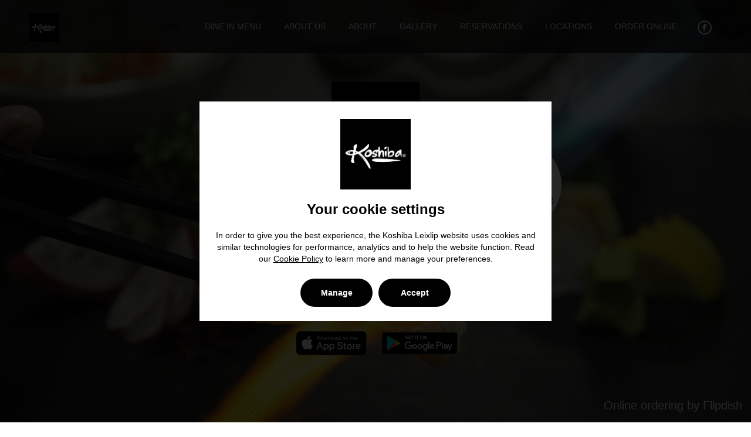

--- FILE ---
content_type: text/html; charset=utf-8
request_url: https://www.koshibaleixlip.ie/
body_size: 19929
content:
<!DOCTYPE html>
<html lang="en">
  <head>
    <meta charset="UTF-8" />
    
    <title>Koshiba Leixlip</title>

    
    <link href='https://cdn.flipdish.com/fonts/Cabin.css' rel='stylesheet' type='text/css'>
    <link href='https://cdn.flipdish.com/fonts/LibreBaskerville.css' rel='stylesheet' type='text/css'>
    <link href='https://cdn.flipdish.com/fonts/GreatVibes.css' rel='stylesheet' type='text/css'>
    <link href='https://cdn.flipdish.com/fonts/Oswald.css' rel='stylesheet' type='text/css'>
    <link href='https://cdn.flipdish.com/fonts/OpenSans.css' rel='stylesheet' type='text/css'>

    <meta name="viewport" content="width=device-width, initial-scale=1">
    <meta http-equiv="content-type" content="text/html; charset=utf-8" />
    <meta name="description" content="Koshiba Leixlip is committed to providing the best food and drink experience in your own home. Order online here at Koshiba Leixlip or order from our app." />
    <meta name="keywords" content="dublin,chinese,thai,japanese,delivery,food,takeaway,app,just,eat,marvin,koshiba,sushi,app,leixlip,ie" />
    
    
    

    <meta name="apple-itunes-app" content="app-id=1105390680">
    <meta name="google-play-app" content="app-id=ie.flipdish.minggarden">

    <link rel="apple-touch-icon" href="https://flipdish.imgix.net/4WATm327EVdokAqpXnScL07UzU.png?h=180&w=180&fm=png32">
          <link rel="icon" href="https://flipdish.imgix.net/4WATm327EVdokAqpXnScL07UzU.png?h=16&w=16&fm=png32" sizes="16x16" type="image/png">
          <link rel="icon" href="https://flipdish.imgix.net/4WATm327EVdokAqpXnScL07UzU.png?h=32&w=32&fm=png32" sizes="32x32" type="image/png">
          <link rel="icon" href="https://flipdish.imgix.net/4WATm327EVdokAqpXnScL07UzU.png?h=48&w=48&fm=png32" sizes="48x48" type="image/png">
          <link rel="icon" href="https://flipdish.imgix.net/4WATm327EVdokAqpXnScL07UzU.png?h=62&w=62&fm=png32" sizes="62x62" type="image/png">
          <link rel="icon" href="https://flipdish.imgix.net/4WATm327EVdokAqpXnScL07UzU.png?h=62&w=62&fm=png32" sizes="62x62" type="image/png">
          <link rel="icon" href="https://flipdish.imgix.net/4WATm327EVdokAqpXnScL07UzU.png?h=180&w=180&fm=png32" sizes="180x180" type="image/png">
          <link rel="icon" href="https://flipdish.imgix.net/4WATm327EVdokAqpXnScL07UzU.png?h=192&w=192&fm=png32" sizes="192x192" type="image/png">
          <link rel="icon" href="https://flipdish.imgix.net/4WATm327EVdokAqpXnScL07UzU.png?h=228&w=228&fm=png32" sizes="228x228" type="image/png">
          <link rel="shortcut icon" href="https://flipdish.imgix.net/4WATm327EVdokAqpXnScL07UzU.png?h=144&w=144&fm=png32" />
          <meta property="og:locale" content="en" />
          <meta property="og:site_name" content="Koshiba Leixlip" />
          <meta property="og:title" content="Koshiba Leixlip" />
          <meta property="og:description"
              content="Koshiba Leixlip is committed to providing the best food and drink experience in your own home. Order online here at Koshiba Leixlip or order from our app." />
          <meta property="og:image" content="https://flipdish.imgix.net/4WATm327EVdokAqpXnScL07UzU.png?h=250&w=250&fm=png32" />
          <meta property="og:type" content="website" />
    <link rel="stylesheet" href="https://static.web.flipdish.com/public/css/bootstrap.min.css" />
    <link rel="stylesheet" href="https://static.web.flipdish.com/public/css/defaultTemplate.css" />
    <style>
      .fd-cc-modal-settings__list {
        list-style: disc;
      }
      .fd-cc-root a:hover {
        opacity:0.85;
      }
    </style>
    <style data-styled="true" data-styled-version="5.3.11">html{-webkit-tap-highlight-color:rgba(0,0,0,0);-webkit-text-size-adjust:100%;font-family:Poppins,helvetica,arial,sans-serif;-webkit-font-smoothing:antialiased;-moz-osx-font-smoothing:grayscale;font-smooth:always;}/*!sc*/
button{padding:0;border:none;background:none;-webkit-appearance:button;}/*!sc*/
button::-moz-focus-inner{border-style:none;padding:0;}/*!sc*/
button:-moz-focusring{outline:2px solid #1976d2;outline-offset:2px;}/*!sc*/
button:focus{outline:2px solid #1976d2;outline-offset:2px;}/*!sc*/
button:focus:not(:focus-visible){outline:none;}/*!sc*/
button:focus-visible{outline:2px solid #1976d2;outline-offset:2px;}/*!sc*/
[type='search']{-webkit-appearance:none;-moz-appearance:none;appearance:none;-webkit-appearance:none;outline-offset:-2px;}/*!sc*/
[type='search']::-webkit-search-decoration{-webkit-appearance:none;}/*!sc*/
input[type='search']::-ms-clear{display:none;width:0;height:0;}/*!sc*/
input[type='search']::-ms-reveal{display:none;width:0;height:0;}/*!sc*/
input[type='search']::-webkit-search-decoration,input[type='search']::-webkit-search-cancel-button,input[type='search']::-webkit-search-results-button,input[type='search']::-webkit-search-results-decoration{display:none;}/*!sc*/
:not(.rich-text) > ul,:not(.rich-text) > ol{list-style:none;padding-left:0;margin-block-start:0px;margin-block-end:0px;margin-inline-start:0px;margin-inline-end:0px;padding-inline-start:0px;}/*!sc*/
.rich-text{white-space:pre-wrap;}/*!sc*/
.rich-text p,.rich-text ul,.rich-text ol{margin:0;}/*!sc*/
body{margin:0;width:100%;font-size:14px;height:100%;}/*!sc*/
main{display:block;}/*!sc*/
h1{font-size:2em;margin:0.67em 0;}/*!sc*/
hr{box-sizing:content-box;height:0;overflow:visible;}/*!sc*/
pre{font-family:monospace;font-size:1em;}/*!sc*/
a{background-color:transparent;-webkit-tap-highlight-color:rgba(0,0,0,0);-webkit-tap-highlight-color:transparent;}/*!sc*/
abbr[title]{border-bottom:none;-webkit-text-decoration:underline;text-decoration:underline;-webkit-text-decoration:underline dotted;text-decoration:underline dotted;}/*!sc*/
b,strong{font-weight:bolder;}/*!sc*/
code,kbd,samp{font-family:monospace;font-size:1em;}/*!sc*/
small{font-size:80%;}/*!sc*/
sub,sup{font-size:75%;line-height:0;position:relative;vertical-align:baseline;}/*!sc*/
sub{bottom:-0.25em;}/*!sc*/
sup{top:-0.5em;}/*!sc*/
img{border-style:none;}/*!sc*/
button,input,optgroup,select,textarea{font-family:inherit;font-size:100%;line-height:1.15;margin:0;}/*!sc*/
button,input{overflow:visible;}/*!sc*/
button,select{text-transform:none;}/*!sc*/
fieldset{padding:0.35em 0.75em 0.625em;}/*!sc*/
legend{box-sizing:border-box;color:inherit;display:table;max-width:100%;padding:0;white-space:normal;}/*!sc*/
progress{vertical-align:baseline;}/*!sc*/
textarea{overflow:auto;}/*!sc*/
[type='checkbox'],[type='radio']{box-sizing:border-box;padding:0;}/*!sc*/
[type='number']::-webkit-inner-spin-button,[type='number']::-webkit-outer-spin-button{height:auto;}/*!sc*/
::-webkit-file-upload-button{-webkit-appearance:button;font:inherit;}/*!sc*/
details{display:block;}/*!sc*/
summary{display:list-item;}/*!sc*/
template{display:none;}/*!sc*/
[hidden]{display:none;}/*!sc*/
*{box-sizing:border-box;}/*!sc*/
header,main,footer,article,aside,nav,section,a,h5,h6,button,input,optgroup,select,textarea,label,table,th,td,address,li,pre,blockquote,dl,dd,dt,figcaption{color:#000000;}/*!sc*/
data-styled.g1[id="sc-global-dHqepg1"]{content:"sc-global-dHqepg1,"}/*!sc*/
.jOvGPP{opacity:1;display:'block';}/*!sc*/
data-styled.g2[id="sc-aXZVg"]{content:"jOvGPP,"}/*!sc*/
.kUzrpo{width:'1084px';left:'0px';display:'block';}/*!sc*/
data-styled.g3[id="sc-gEvEer"]{content:"kUzrpo,"}/*!sc*/
.bRChlU{width:'542px';}/*!sc*/
data-styled.g4[id="sc-eqUAAy"]{content:"bRChlU,"}/*!sc*/
.lnLBRw{color:#000000;}/*!sc*/
data-styled.g5[id="sc-fqkvVR"]{content:"lnLBRw,"}/*!sc*/
.fODGHl pre{white-space:pre-wrap;text-wrap:inherit;font:inherit;color:inherit;font-size:inherit;font-family:inherit;}/*!sc*/
.fODGHl a{color:#000000;}/*!sc*/
.fODGHl a:hover{color:#000000;opacity:0.85;}/*!sc*/
.fODGHl a:focus{-webkit-text-decoration:none;text-decoration:none;color:#000000;}/*!sc*/
data-styled.g6[id="sc-dcJsrY"]{content:"fODGHl,"}/*!sc*/
.jeJZRr{display:grid;}/*!sc*/
@media (min-width:768px){.jeJZRr{grid-template-columns:repeat(3,1fr);}}/*!sc*/
@media (max-width:768px){.jeJZRr{grid-template-columns:repeat(1,1fr);}}/*!sc*/
.jeJZRr .gallery__item{cursor:pointer;position:relative;width:100%;height:auto;}/*!sc*/
data-styled.g9[id="sc-kAyceB"]{content:"jeJZRr,"}/*!sc*/
.bVZJvL{overflow:hidden;}/*!sc*/
.bVZJvL img{-webkit-transition:-webkit-transform 330ms ease-in-out;-webkit-transition:transform 330ms ease-in-out;transition:transform 330ms ease-in-out;}/*!sc*/
.bVZJvL:hover img{-webkit-transform:scale(1.2);-ms-transform:scale(1.2);transform:scale(1.2);}/*!sc*/
data-styled.g10[id="sc-imWYAI"]{content:"bVZJvL,"}/*!sc*/
.iGhKgR:hover{opacity:0.85;}/*!sc*/
data-styled.g11[id="sc-jXbUNg"]{content:"iGhKgR,"}/*!sc*/
.biPgnT .my-app-logo-v2{margin:0 5px;}/*!sc*/
@media only screen and (max-width:1024px){.biPgnT .my-app-logos{margin-top:-85px;}}/*!sc*/
@media only screen and (min-width:1024px){.biPgnT #owl-main-text h1{margin-top:0;}.biPgnT #owl-main-text{margin-top:50px;}.biPgnT .my-app-logos{margin-top:15px;}}/*!sc*/
data-styled.g12[id="sc-dhKdcB"]{content:"biPgnT,"}/*!sc*/
.cEaKqO{background:url('https://flipdish.imgix.net/4WATm327EVdokAqpXnScL07UzU.png?w=250&fm=png32');background-size:contain;background-repeat:no-repeat;background-position:center;height:150px;margin:auto;}/*!sc*/
data-styled.g13[id="sc-kpDqfm"]{content:"cEaKqO,"}/*!sc*/
.gRhAUM{top:-100px;z-index:1001 !important;}/*!sc*/
data-styled.g14[id="sc-dAlyuH"]{content:"gRhAUM,"}/*!sc*/
.jwuArT{color:#000000;}/*!sc*/
data-styled.g20[id="sc-eDPEul"]{content:"jwuArT,"}/*!sc*/
.fNQiJC{background-image:url('https://flipdish.imgix.net/aemzJfQrpY4aecdwedsKyZXl81s.jpg') !important;}/*!sc*/
data-styled.g21[id="sc-eldPxv"]{content:"fNQiJC,"}/*!sc*/
.fcKlyr{margin-bottom:20px;}/*!sc*/
data-styled.g23[id="sc-gFqAkR"]{content:"fcKlyr,"}/*!sc*/
.dnJxjr.dnJxjr.dnJxjr{color:#000000;}/*!sc*/
data-styled.g24[id="sc-ikkxIA"]{content:"dnJxjr,"}/*!sc*/
.iBrvNp{margin-top:20px;}/*!sc*/
data-styled.g25[id="sc-dAbbOL"]{content:"iBrvNp,"}/*!sc*/
.duiNqi.duiNqi.duiNqi{color:#000000;}/*!sc*/
data-styled.g26[id="sc-feUZmu"]{content:"duiNqi,"}/*!sc*/
.dsaEAp{color:#000000;text-align:left !important;font-family:'BitterRegular',sans-serif !important;font-weight:300 !important;font-size:2em !important;text-transform:uppercase !important;}/*!sc*/
data-styled.g27[id="sc-fUnMCh"]{content:"dsaEAp,"}/*!sc*/
.jRFUUl{background-image:url('https://flipdish.imgix.net/ivKRROr5UNlHb1Yu8xU0jgPQA.jpg') !important;background-size:cover !important;background-repeat:no-repeat !important;min-height:505px;background-attachment:fixed !important;background-position:50% 50% !important;}/*!sc*/
.jRFUUl .carousel .control-dots .dot{background:transparent !important;border:3px solid #000000 !important;opacity:1;width:16px;height:16px;}/*!sc*/
.jRFUUl .testimonials-item{padding-bottom:2rem;}/*!sc*/
.jRFUUl .carousel .control-dots .dot.selected{background:#000000 !important;}/*!sc*/
.jRFUUl h2 span{position:absolute;font-family:Bitter;right:0;font-weight:700;font-size:72px;}/*!sc*/
.jRFUUl h2:after{content:'';width:40px;height:3px;background:#e2e9ed;position:absolute;bottom:-5px;left:36px;}/*!sc*/
data-styled.g28[id="sc-hzhJZQ"]{content:"jRFUUl,"}/*!sc*/
.fnpPuo{background:none;background-image:url('https://flipdish.imgix.net/4WATm327EVdokAqpXnScL07UzU.png?w=250&fm=png32');background-size:contain;background-repeat:no-repeat;background-position:center;height:100px;}/*!sc*/
data-styled.g29[id="sc-fHjqPf"]{content:"fnpPuo,"}/*!sc*/
.dRFzbX pre{white-space:pre-wrap;text-wrap:inherit;font:inherit;color:inherit;font-size:inherit;font-family:inherit;}/*!sc*/
data-styled.g30[id="sc-hmdomO"]{content:"dRFzbX,"}/*!sc*/
.TlEVz{display:contents !important;margin-left:4px;margin-right:4px;padding-top:12px;}/*!sc*/
.TlEVz:hover{opacity:0.85;}/*!sc*/
.TlEVz:hover path{fill:#000000;}/*!sc*/
.TlEVz svg{width:24px;height:24px;}/*!sc*/
@media (min-width:992px){.TlEVz svg{margin-top:default;}}/*!sc*/
.gIyfzj{display:inherit;margin-left:4px;margin-right:4px;padding-top:0;}/*!sc*/
.gIyfzj:hover{opacity:0.85;}/*!sc*/
.gIyfzj:hover path{fill:default;}/*!sc*/
.gIyfzj svg{width:100%;height:100%;}/*!sc*/
@media (min-width:992px){.gIyfzj svg{margin-top:default;}}/*!sc*/
.gIyfzj path{fill:#ffffff;}/*!sc*/
data-styled.g40[id="sc-kOPcWz"]{content:"TlEVz,gIyfzj,"}/*!sc*/
.dOOfKU{display:-webkit-box !important;display:-webkit-flex !important;display:-ms-flexbox !important;display:flex !important;-webkit-align-items:center;-webkit-box-align:center;-ms-flex-align:center;align-items:center;line-height:16px;}/*!sc*/
.dOOfKU .icon:hover{background:#000000!important;}/*!sc*/
.ljyTgt .icon:hover{background:#000000!important;}/*!sc*/
data-styled.g41[id="sc-cWSHoV"]{content:"dOOfKU,ljyTgt,"}/*!sc*/
.iMOgRW{margin-top:15px;}/*!sc*/
data-styled.g43[id="sc-dCFHLb"]{content:"iMOgRW,"}/*!sc*/
.jJGJKu{margin-top:15px;font-size:small;}/*!sc*/
data-styled.g44[id="sc-fhzFiK"]{content:"jJGJKu,"}/*!sc*/
.ATfnF{color:#ccc;}/*!sc*/
.ATfnF:hover{color:#ccc;opacity:0.85;}/*!sc*/
.ATfnF:focus{color:#ccc;}/*!sc*/
data-styled.g45[id="sc-jxOSlx"]{content:"ATfnF,"}/*!sc*/
.ioqTCO{color:#ccc;cursor:pointer;}/*!sc*/
.ioqTCO:hover{color:#ccc;opacity:0.85;}/*!sc*/
.ioqTCO:focus{color:#ccc;}/*!sc*/
data-styled.g46[id="sc-lcIPJg"]{content:"ioqTCO,"}/*!sc*/
.fTAYMz{position:absolute;top:0;left:0;opacity:0;}/*!sc*/
data-styled.g47[id="sc-kdBSHD"]{content:"fTAYMz,"}/*!sc*/
.ggRkvf{background:url('https://flipdish.imgix.net/4WATm327EVdokAqpXnScL07UzU.png?w=250&fm=png32');background-size:contain;background-repeat:no-repeat;}/*!sc*/
data-styled.g48[id="sc-tagGq"]{content:"ggRkvf,"}/*!sc*/
.eXesRx{text-transform:uppercase !important;font-size:14px;font-family:'Bitter',sans-serif;line-height:6px;border-bottom:3px solid transparent;text-shadow:0px 0px 1px transparent;}/*!sc*/
.eXesRx.eXesRx:hover{text-shadow:0px 0px 1px transparent;background-color:transparent;}/*!sc*/
.eXesRx.eXesRx:focus{text-shadow:0px 0px 1px transparent;background-color:transparent;}/*!sc*/
data-styled.g49[id="sc-esYiGF"]{content:"eXesRx,"}/*!sc*/
.cpfJN{z-index:1002 !important;box-shadow:1px 1px #0000001f;}/*!sc*/
data-styled.g50[id="sc-fXSgeo"]{content:"cpfJN,"}/*!sc*/
</style>
    <style data-emotion="css xkjpj9 156lyw2">.css-xkjpj9 .order-online-h2{text-shadow:1px 1px 7px rgba(150, 150, 150, 1);}@media only screen and (max-width: 568px){.css-xkjpj9 .restAddresses{line-height:0.4;}}.css-xkjpj9 #flipdish-menu .has-feedback label~.form-control-feedback{top:15px!important;}.css-xkjpj9 #skipNavigation{position:absolute;top:0;left:0;opacity:0;}.css-156lyw2{min-height:65vh;}</style>
    
    
    
    
    
<style type="text/css">
    #header .menu-item.current a, #header .menu-item a:hover {
        color: #000000 !important;
    }

    #about h2.heading, #aboutSection h2.heading, section.menu h3 {
        color: #000000 !important;
    }

    .logointro {
		background:url("https://flipdish.imgix.net/4WATm327EVdokAqpXnScL07UzU.png?width=650&auto=format");
        background-size: contain;
        background-repeat: no-repeat;
        background-position: center;
        width: 650px;
        height: 150px;
    }

    .slide-content p {
            padding: 10px;
        }

    .my-app-logos {
        margin-top: 30px;
        padding-bottom: 40px;
    }

    .my-app-logo {
        width: 80px;
        height: 80px;
        margin-top: 5px;
    }

    .my-app-logo-v2 {
        margin: 0 10px;
        height: 40px !important;
        width: 130px !important;
    }

    .mouse {
        cursor: pointer;
        margin-left: -22.5px;
        z-index: 9000;
    }

    #home-slider .my-powerby {
        position: absolute;
        right: 0;
        bottom: 0;
        z-index:1001;
        margin-right: 15px;
        margin-bottom: 15px;
    }

    .my-font-size {
        font-size: 20px;
    }

    #home-slider .my-link-color a, #footer .my-link-color a{
        color: #fff;
    }

    #footer .footerlink {
        margin-top: 15px;
    }

    .section.menu {
        background-image: none;
    }

    .slide-sep {
        background: url(https://static.web.flipdish.com/public/images/elixir/slide-separator_white.png);
    }

    .section.dark h2.section-title:before, .section.dark h2.section-title:after {
        content:url("https://static.web.flipdish.com/public/images/elixir/header_decorator_light_gray.png");
    }

    h2.section-title:before, h2.section-title:after {
        content:url("https://static.web.flipdish.com/public/images/elixir/header_decorator_dark_gray.png");
    }

    a.button.menu, .button.menu{
        color: #000000 ;
        border: 2px solid #000000 ;
    }

    a.button.menu:hover, .button.menu:hover {
        background: #000000;
        color: #ffffff;
    }

    .nav>li>a:hover, .nav>li>a:focus {
        background-color: transparent;
    }

    section.timetable .days {
        margin-top: 0px;
    }

    section.timetable {
        padding-bottom: 140px !important;
    }

    section.timetable .my-column-divider {
        background-image: url(https://static.web.flipdish.com/public/images/elixir/column-divider_light_gray.png) !important;
        padding-right: 5px !important;
        padding-bottom: 0px !important;
        padding-left: 5px !important;
    }

    section.timetable .divider-short {
        margin-top: 150px !important;
        padding-top: 150px !important;
    }

    section.timetable .divider-short-padding {
        margin-top: 290px !important;
        padding-top: 150px !important;
    }

    section.timetable .divider-long {
        margin-top: 150px !important;
        padding-top: 280px !important;
    }

    .section.timetable .left-column-divider {
        left: 33.33%;
    }

    section.timetable .right-column-divider {
        left: 66.66%;
    }

    .timetable-decorator {
        background: url(https://static.web.flipdish.com/public/images/elixir/timetable-decorator_light_gray.png) !important;
    }

    .timetable-decorator2 {
        background: url(https://static.web.flipdish.com/public/images/elixir/timetable-decorator2_light_gray.png) !important;
    }

    section.reservations input, section.reservations textarea {
        color: #333;
    }

    .parallax {
        background-attachment: fixed;
    }

    .section.reservations input.text {
        height: 40px;
    }

    .section.contact h3 {
        color: #fff;
    }

    .testimonials.carousel-wrapper.with_pagination .owl-theme .owl-controls .owl-page span {
        background: transparent !important;
        border: 2px solid #000000 !important;
    }

    .testimonials.carousel-wrapper.with_pagination .owl-controls .owl-page.active span,
    .testimonials.carousel-wrapper.with_pagination .owl-controls.clickable .owl-page:hover span {
        border: 2px solid #000000 !important;
        background: #000000 !important;
    }

    section.testimonials h2, section.testimonials .item span.author {
        color: #000000 !important;
    }

    section#home-slider #discount-badge {
        background-color: #fff;
        text-align: center;
        box-sizing: border-box;
        position: absolute;
        z-index: 1000;
        cursor: pointer;
        border-radius: 50%;
        box-shadow: 3px 3px 10px 8px rgba(0,0,0,.09);
        width: 150px;
        height: 150px;
        word-wrap: break-word;
        left: 50%;
        margin-left: 167px;
    }

    section#home-slider #discount-badge .title {
        font-size: 16px;
        line-height: 17px;
    }

    section#home-slider #discount-badge .discount {
        font-size: 50px;
        line-height: 56px;
        color: #000000;
        padding-top: 20px;
    }

    #flipdish-menu {
        background: rgba(255, 255, 255, 0.9) !important;
    }

    .streetViewLink {
	    cursor: pointer;
    	color: #e2aa07;
    }

    .opening-hours {
        line-height: 70px;
    }

    .mySocialLabel {
        display: none;
    }


    .testimonials_img {
        background: none;
        background-image: url("https://flipdish.imgix.net/4WATm327EVdokAqpXnScL07UzU.png?h=100&dpr=2");
        background-size: contain;
        background-repeat: no-repeat;
        background-position: center;
        height: 100px;
    }


    .menu-logo {
        margin-top: 0;
    }

    .menu-logo-container{
	width:100%;
    }

    section#contact textarea {
        min-height: 452px;
    }

    @media only screen and (min-width : 1281px) {
        .my-rowopener .left-column-divider {
            margin-left: -205px;
            left: 49.6% !important;
        }

        .my-rowopener .right-column-divider {
            margin-left: 205px;
            left: 49.6% !important;
        }
    }

    @media only screen and (max-width : 1024px) {
        .my-app-logos {
            margin-top: -100px;
        }
        .my-font-size {
            font-size: 18px;
        }
        .timetable-decorator, .timetable-decorator2 {
            width: 0;
        }
        section#home-slider #discount-badge {
            margin-left: 95px;
        }
    }
    @media only screen and (max-width: 767px) {
        #footer .container {
            padding-top: 0px;
        }
    }

    @media only screen and (max-width : 568px) {
        .restAddresses {
            line-height: 1.4 !important;
        }

        .slide-content p {
            bottom: 100px;
            padding: 5px;
            margin: 0px !important;
        }
        #home-slider .my-powerby {
            margin-right: 5px;
            margin-bottom: 5px;
        }
        .my-font-size {
            font-size: 12px;
        }

        h2.section-title:before, h2.section-title:after, .section.dark h2.section-title:before, .section.dark h2.section-title:after {
            content: none;
        }

        section#home-slider #discount-badge {
            width: 100px;
            height: 100px;
            margin-left: 55px;
        }

        section#home-slider #discount-badge .discount {
            font-size: 25px;
            line-height: 25px;
            padding-top: 15px;
        }

        section#home-slider #discount-badge .title {
            font-size: 12px;
            line-height: 17px;
        }

        .mySocialLabel {
            display: inline;
            font-family: 'Bitter',sans-serif;
            font-style: normal;
            margin-left: 0px;
            line-height: 18px;
        }

        .logointro {
            width: 250px;
        }
        @if (!string.IsNullOrWhiteSpace(Model.TransparentLogoUrl))
        {
            <text>
            .testimonials_img {
                width: 250px;
            }
            </text>
        }

        section#contact textarea {
            min-height: 200px;
        }

        .my-app-logo-v2 {
            margin: 0 5px;
        }
    }

    @media only screen and (min-width : 569px) {
        .my-app-logos {
            opacity: 1;
        }
        @media only screen and (max-height : 645px) {
            .my-app-logos {
                opacity: 0;
            }
        }
    }

    @media only screen and (min-width : 1025px) {
        .my-app-logos {
            opacity: 1;
        }
        @media only screen and (max-height : 663px) {
            .my-app-logos {
                opacity: 0;
            }
        }
    }

    @media only screen and (max-width : 568px) {
        .my-app-logos {
            opacity: 1;
        }
        @media only screen and (max-height : 639px) {
            .my-app-logos {
                opacity: 1;
            }
        }
    }

    section#empty {
        min-height: calc(100vh - 100px);
        margin-bottom: 0;
    }

    footer#footer {
        position: absolute;
        width: 100%;
    }

    #hqContactWrapper h2 {
        text-align: center;
        margin-bottom: 30px;
        font-size: 26px;
        color: #000000 !important;
    }


</style>

    
    
    
    <script src="https://flipdish-cookie-consent.s3-eu-west-1.amazonaws.com/www/production/latest/fd-cc.js?v=1769275119830"></script>
    
    
    <script>
      window.__FF__=JSON.parse("{\"ContactFormStoreSelector\":false,\"enableRearrangeWidgets\":true,\"enableRichTextAppPromo\":true,\"enableFulfillmentTypeCopyUpdate\":true,\"enableOrderSettingsApiCallImprovements\":true,\"hideBrandName\":false,\"useIpCoordinateHeaders\":true}")
      window.__DS__=JSON.parse("{\"schemaVersion\":\"v1\",\"appId\":\"minggarden\",\"template\":\"default\",\"name\":\"Koshiba Leixlip\",\"storeAddress\":[\"Unit 2 Riverforest Court, Leixlip, Kildare, Riverforest S.C.\"],\"currencies\":[\"EUR\"],\"locationPageEnabled\":true,\"openingHours\":[{\"storeId\":2959,\"title\":\"Koshiba\",\"openForDelivery\":false,\"pickupEnabled\":true,\"deliveryEnabled\":true,\"openForPickup\":false,\"pickupClosingHours\":{\"Monday\":\"10PM\",\"Tuesday\":\"10PM\",\"Wednesday\":\"10PM\",\"Thursday\":\"10PM\",\"Friday\":\"10PM\",\"Saturday\":\"10PM\",\"Sunday\":\"10PM\"},\"pickupHours\":[{\"days\":\"Monday - Saturday\",\"hours\":\"12PM - 10PM \"},{\"days\":\"Sunday\",\"hours\":\"1PM - 10PM \"}],\"deliveryHours\":[{\"days\":\"Monday - Saturday\",\"hours\":\"12PM - 10PM \"},{\"days\":\"Sunday\",\"hours\":\"1PM - 10PM \"}],\"deliveryClosingHours\":{\"Monday\":\"10PM\",\"Tuesday\":\"10PM\",\"Wednesday\":\"10PM\",\"Thursday\":\"10PM\",\"Friday\":\"10PM\",\"Saturday\":\"10PM\",\"Sunday\":\"10PM\"}}],\"storeMapData\":[{\"storeId\":2959,\"Coordinates\":{\"Latitude\":53.3711231441453,\"Longitude\":-6.48790639126673},\"Address\":\"Unit 2 Riverforest Court, Leixlip, Kildare, Riverforest S.C.\"}],\"storeContactDetails\":[{\"storeId\":2959,\"name\":\"Koshiba\",\"email\":\"Hotline@016060679\",\"phone\":\"+35317614729\"}],\"headerLinks\":{\"aboutUs\":true,\"gallery\":true,\"contactForm\":true,\"reservations\":true},\"mobileApps\":{\"hasApple\":true,\"hasAndroid\":true,\"appleStoreId\":\"1105390680\",\"appStoreDescription\":\"Koshiba Leixlip is committed to providing the best food and drink experience in your own home. Order online here at Koshiba Leixlip or order from our app.\",\"appStoreKeywords\":\"dublin,chinese,thai,japanese,delivery,food,takeaway,app,just,eat,marvin,koshiba,sushi,app,leixlip,ie\"},\"legal\":{\"registrationNumber\":\"\",\"tradingName\":\"\",\"companyName\":\"Koshiba Leixlip\",\"companyAddress\":\"4 Clanbrassil Street Upper, Dublin 8, Dublin\"},\"analytics\":{\"fbIds\":\"123781078331198\",\"gaIds\":\"G-2LXQ2Z6HTT\"},\"appDesignScheme\":{\"Font\":\"Poppins\",\"Primary\":\"#000000\",\"Secondary\":\"#000000\"},\"logo\":\"https://flipdish.imgix.net/4WATm327EVdokAqpXnScL07UzU.png?w=250&fm=png32\",\"appStoreUrl\":\"https://itunes.apple.com/app/id1105390680\",\"playStoreUrl\":\"https://play.google.com/store/apps/details?id=ie.flipdish.minggarden\",\"map\":{\"googleMapApiKey\":\"AIzaSyDPmaK_ZeZzYITQHT9KpftobsXIz3r8SWo\",\"mapCenter\":{\"latitude\":53.37,\"longitude\":-6.48}},\"policyUrls\":{\"privacy\":null,\"cookie\":null,\"terms\":null},\"countryCode\":\"IE\",\"languages\":[{\"id\":\"en\",\"name\":\"English\"}],\"socialMedia\":{\"TwitterUrl\":null,\"FacebookUrl\":\"https://www.facebook.com/koshibaleixlip/\",\"InstagramUrl\":null,\"PintrestUrl\":null,\"TripAdvisorUrl\":null,\"FourSquareUrl\":null,\"YelpUrl\":null},\"redirects\":[],\"menuLinks\":[],\"cookieConsent\":{\"cookieConsentGDPREnabled\":true,\"cookieConsentPromptEnabled\":true},\"pickupStoreId\":2959}")
      window.__CPS__=JSON.parse("{\"index\":{\"NavigationLinkTitle\":\"Home\",\"NavigationLinkIndex\":1,\"PageType\":\"IndexPage\",\"LinkDisplaySection\":\"header\",\"pageStyles\":\"\",\"testimonials\":{\"image\":\"https://flipdish.imgix.net/ivKRROr5UNlHb1Yu8xU0jgPQA.jpg\",\"data\":[{\"author\":\" Chris Schultz\",\"testimonial\":\"I'm so glad this place is here. Fresh and yummy rolls. Being open for lunch time is also a major plus. Everyone is very friendly here also. Absolutely love this place.\",\"id\":2109},{\"author\":\"Luke Bray\",\"testimonial\":\"The sushi was delicious, very fresh. Staff were nice also and rang me after I made my order online to let me know how long it would be. Better than any other local Asian cuisine\",\"id\":2110},{\"author\":\"Kim Mullahey\",\"testimonial\":\"Absolutely brilliant first class Japanese cuisine and the best plum wine as well as healthy Asian options!\",\"id\":2111},{\"author\":\"Camila Colanica\",\"testimonial\":\"We had Uramaki and Salmon Teriyaki here, they were delicious! Excellent quality and service. We definitely recommend this restaurant!\",\"id\":2112},{\"author\":\"Javad Langeroudi\",\"testimonial\":\"Excellent value, friendly and extremely tasty - I had the Seafood Ramen!\",\"id\":2113}]},\"aboutUs\":{\"title\":\"Koshiba Japanese Bistro & Sushi\",\"subtitle\":null,\"left\":{\"title\":\"About Koshiba\",\"description\":\"Koshiba is located with easy access to the riverforest shopping centre in leixlip. It specializes in classic & fusion Japanese food . Our ingredients are sourced by top local fish and vegetable supplier delivered daily and carefully prepared in store. We aim to let our customers experience the beauty of real flavour. Our sushi is made fresh by order and never leftover from the previous hours. Relaxing atmosphere and friendly staff will make you truly enjoy the dining experience. It is ideal place for lunch and dinner, We will make it special for whatever the occasion might be. \\r\\n\\r\\nDon't hesitate to contact us at koshibaleixlip@gmail.com or phone us: (01) 606 0679\\r\\n\\r\\n\",\"images\":[\"https://flipdish.imgix.net/DBrWRJrm0z2vPnvAWBzSCVqvi0k.png\"]},\"right\":{\"title\":\"Koshiba always provide honest, healthy and delicious food\",\"description\":\"We use sesame seed, seafood, soy sauce and wasabi for lots of dish.\\r\\nPlease always inform our staff of your Allergy requirements.\\r\\nWe only use real fresh crab meat, never use crabstick.\\r\\nAlmost all of the sauce are homemade and never use MSG.\\r\\nOur ingredients are sourced by top local fish, meat and vegetable supplier.\",\"images\":[\"https://flipdish.imgix.net/qvj1QQHeDsqbWOktxOwHYy2XA.jpg\",\"https://flipdish.imgix.net/tODJThCHNTs6wvR9xprgCFeyjp0.jpg\"]}},\"openingHoursEnabled\":true,\"openingHoursImage\":\"https://flipdish.imgix.net/aemzJfQrpY4aecdwedsKyZXl81s.jpg\",\"showMenu\":true,\"voucherPopupEnabled\":true,\"showMap\":false,\"showGallery\":true,\"showTestimonials\":true,\"contactFormEnabled\":false,\"footer\":true,\"galleryImages\":[\"https://flipdish.imgix.net/N7XH89Znm2FGcoOOJPz4cWgpfxE.png\",\"https://flipdish.imgix.net/TMEqBsNYNDZ6qt4JD8HipsVPJ8.jpg\",\"https://flipdish.imgix.net/XiCUT2hIhCEMEHwRjHzNK1qlWmI.jpg\",\"https://flipdish.imgix.net/rmQCDQxnSMDRnlRiE4MZPMXQI.jpg\",\"https://flipdish.imgix.net/KKr2I95USV4Fd3NAL422xUno.png\",\"https://flipdish.imgix.net/mev5OxZA6sSC1QyvdGevT77Vphw.jpg\",\"https://flipdish.imgix.net/oPxs6UfiNPrFF9FlV8nemmwhzro.jpg\",\"https://flipdish.imgix.net/tODJThCHNTs6wvR9xprgCFeyjp0.jpg\",\"https://flipdish.imgix.net/BfXy3PGyHPNQYcartsXwXUFlQaQ.jpg\"],\"mainSliderImages\":[\"https://flipdish.imgix.net/DqF9lr4HveOq010p9PDGbrZEeI.jpg\",\"https://flipdish.imgix.net/ivKRROr5UNlHb1Yu8xU0jgPQA.jpg\",\"https://flipdish.imgix.net/d6unRECX5Hc92Ul79g1ZTqoWA.jpg\"],\"voucher\":{\"isPercent\":true,\"amount\":10},\"showAddressMainSlider\":true,\"reservations\":{\"enabled\":true,\"daysAhead\":14},\"enabled\":true},\"dine-in\":{\"NavigationLinkTitle\":\"Dine In Menu\",\"NavigationLinkIndex\":1,\"PageType\":\"AboutUsPage\",\"LinkDisplaySection\":\"header\",\"pageStyles\":\"\",\"title\":\"Dine In Menu\",\"subtitle\":null,\"left\":{\"title\":null,\"description\":\"\\r\\nKoshiba Japanese Bistro & Sushi provides special dining dishes in the restaurant. Our chefs have extensive experience and can prepare tasty Sashimi, Nigiri Sushi, Norimaki and Temaki Sushi.\\r\\n<br />\\r\\n<br />\\r\\nWhatever your request may be, we are certain to providing you with the best quality and service to suit your needs.\\r\\n<br />\\r\\n<br />\\r\\nFor the full dine in menu click here <a href=\\\"https://flipdish.blob.core.windows.net/pub/koshibaDiningMenu-1_meitu_1 update.jpg\\\">[Page 1]</a> <a href=\\\"https://flipdish.blob.core.windows.net/pub/koshibaDiningMenu-2.jpg\\\">[Page 2]</a>.\\r\\n\",\"images\":[\"https://flipdish.imgix.net/8qyH78Ys4bCm8n8sNivBs3jjg.png\",\"https://flipdish.imgix.net/pWd8XknVTfvJp4Zpw7eWjmUQA.png\"]},\"right\":{\"title\":null,\"description\":null,\"images\":[\"https://flipdish.imgix.net/3A4M0gDzqqWHvHwn2Dr0sAgso.jpg\",\"https://flipdish.imgix.net/plqzfkDXrN4Ih5DrK9FZaOLILMM.png\"]},\"enabled\":true},\"about\":{\"NavigationLinkTitle\":\"About Us\",\"NavigationLinkIndex\":1,\"PageType\":\"AboutUsPage\",\"LinkDisplaySection\":\"header\",\"pageStyles\":\"\",\"title\":\"About Us\",\"subtitle\":null,\"left\":{\"title\":null,\"description\":\"Koshiba is located with easy access to the riverforest shopping centre in leixlip. It specializes in classic & fusion Japanese food . Our ingredients are sourced by top local fish and vegetable supplier delivered daily and carefully prepared in store. We aim to let our customers experience the beauty of real flavour. Our sushi is made fresh by order and never leftover from the previous hours. Relaxing atmosphere and friendly staff will make you truly enjoy the dining experience. It is ideal place for lunch and dinner, We will make it special for whatever the occasion might be.\\r\\n<br> <br>\\r\\n<b><span style=\\\"font-size: 17px;\\\">Don't hesitate to contact us at koshibaleixlip@gmail.com or phone us: (01) 606 0679</span>\",\"images\":[\"https://flipdish.imgix.net/7fvg5EFlxIxlyYlmM7ne5NddOo.jpg\",\"https://flipdish.imgix.net/4af2hiKfOHkOViOn6L46xpXDtk.jpg\"]},\"right\":{\"title\":null,\"description\":\"<b><span style=\\\"font-size: 25px;\\\">Koshiba always provide honest, healthy and delicious food</span></b><br><br>We use sesame seed, seafood, soy sauce and wasabi for lots of dish.<br>Please always inform our staff of your <span style=\\\"color: red;\\\">Allergy requirements</span>.<br>We only use real fresh crab meat, never use crabstick.<br>Almost all of the sauce are homemade and never use <a href=\\\"https://en.wikipedia.org/wiki/Monosodium_glutamate\\\">MSG</a>.<br>Our ingredients are sourced by top local fish, meat and vegetable supplier.\",\"images\":[\"https://flipdish.imgix.net/fbKgkFXMKMw6O4fFz46wkM3fE.jpg\",\"https://flipdish.imgix.net/BDRxx0z0b8VjP7lD2yznYMwxrg0.jpg\"]},\"enabled\":true}}")
      window.__APP__=JSON.parse("{\"appId\":\"minggarden\",\"isCustomDomain\":true,\"supportedLanguages\":[{\"id\":\"en\",\"name\":\"English\"}],\"language\":\"en\",\"vanityUrlSuffix\":\"\",\"env\":\"production\",\"isLoggedIn\":false,\"isEditorPreview\":false,\"version\":\"master.2026.01.15.218\",\"isLocal\":false}")
      window.__TLS__=JSON.parse("{\"HomePage\":\"HOME PAGE\",\"Return_to_homepage\":\"Return to homepage\",\"Delivery\":\"Delivery\",\"Collection\":\"Collection\",\"delivery\":\"delivery\",\"collection\":\"collection\",\"Collect\":\"Collect\",\"Deliver\":\"Deliver\",\"Contact\":\"Contact\",\"Enquiry_for\":\"Enquiry for\",\"General_enquiry\":\"General enquiry\",\"stores\":\"stores\",\"Skip_to_main_content\":\"Skip to main content\",\"Main_navigation_menu\":\"Main navigation menu\",\"Navigate_to_home_page\":\"Navigate to home page\",\"Load_more_locations\":\"Load more locations\",\"See_more_locations\":\"See more locations\",\"Home\":\"Home\",\"Open_until\":\"Open until\",\"Locations\":\"Locations\",\"Flipdish_link_access_our_website_for_more_information\":\"Flipdish link, access our website for more information\",\"Start_Your_Order\":\"Start Your Order\",\"Welcome_Back\":\"Welcome back\",\"Our_Logo\":\"Our logo, click here to go to home page\",\"Burger_Menu_Label\":\"Click to open navigation menu\",\"Get_your_order_at\":\"Get your order at\",\"All_Previous_Orders\":\"All Previous Orders\",\"All_Previous_Orders_Button\":\"All Previous Orders Button\",\"Same_Again\":\"Same Again?\",\"Testimonials\":\"Testimonials\",\"Privacy_policy\":\"Privacy policy\",\"Powered_by_flipdish\":\"Powered by Flipdish\",\"Order_Online\":\"Order Online\",\"Order_Online_Now\":\"Order Online Now\",\"from\":\"from\",\"Online_ordering_by_Flipdish\":\"Online ordering by Flipdish\",\"Terms_and_privacy_links\":\"Terms and privacy links\",\"Terms\":\"Terms\",\"Terms_and_conditions\":\"Terms & Conditions\",\"Privacy\":\"Privacy\",\"Cookie_Policy\":\"Cookie Policy\",\"Cookie_Settings\":\"Cookie Settings\",\"Open_Cookie_Settings\":\"Open Cookie Settings\",\"This_field_is_required\":\"This field is required\",\"Please_wait\":\"Please Wait\",\"Message_submitted\":\"Thank you - your message has been submitted.\",\"Order_now\":\"Order Now\",\"About\":\"About\",\"Gallery\":\"Gallery\",\"Check_Our_Gallery\":\"Check Our Gallery\",\"Opening_Hours\":\"Opening Hours\",\"Legal_information\":\"Legal Information\",\"Business_owner\":\"Business Owner\",\"Register_court\":\"Register Court\",\"Vat_number\":\"Vat Number\",\"Tax_number\":\"Tax Number\",\"Anonymous\":\"Anonymous\",\"Mobile_app_links\":\"Mobile app links\",\"Social_media_links\":\"Social media links\",\"Visit_our_social_media_page\":\"Visit our %@ page\",\"Download_Our_App_&_Open_Up_a_new_world_of_food_at_your_fingertips\":\"Download our app & open up a new world of food at your fingertips\",\"A_New_Way_To_Experience_Food\":\"A new way to experience food\",\"Company_registration_number\":\"Company Registration Number\",\"Phone\":\"Phone\",\"SMS\":\"SMS\",\"Email\":\"Email\",\"Message\":\"Message\",\"monday\":\"Monday\",\"tuesday\":\"Tuesday\",\"wednesday\":\"Wednesday\",\"thursday\":\"Thursday\",\"friday\":\"Friday\",\"saturday\":\"Saturday\",\"sunday\":\"Sunday\",\"This_image_is_our_logo\":\"This image is our logo\",\"Contact_Details\":\"Contact Details\",\"The_Message_field_is_required\":\"The Message field is required\",\"Your_Message\":\"Your Message\",\"Send\":\"Send\",\"Contact_us\":\"Contact us\",\"Delivery_Hours\":\"Delivery Hours\",\"Collection_Hours\":\"Collection Hours\",\"Closed\":\"Closed\",\"Open\":\"Open\",\"Contact_location_page\":\"Locations\",\"Not_Found_page\":\"Page Not Found!\",\"Off_first_online_order\":\"off your 1st online order\",\"Phone_Number\":\"Phone Number\",\"Party_Size\":\"Party Size\",\"Special_Requests\":\"Special Requests\",\"eg_window_seat_birthday_etc\":\"e.g. window seat, birthday etc.\",\"The_Party_Size_field_is_required\":\"The Party Size field is required\",\"The_Email_field_is_required\":\"The Email field is required\",\"The_Time_field_is_required\":\"The Time field is required\",\"Date_value_too_far_in_future\":\"Date value too far in future\",\"Date_should_be_in_future\":\"Date should be in future\",\"Accepting_reservations_up_to\":\"Accepting reservations up to\",\"Request_booking\":\"Request booking\",\"Book_now\":\"Book now\",\"store\":\"store\",\"The_Phone_Number_field_is_required\":\"The Phone Number field is required\",\"Discount_image_label\":\"Discount image, you can click here to start your order\",\"There_has_been_issue\":\"There has been an issue, please try again later\",\"Reservations\":\"Reservations\",\"Make_a_Reservation\":\"Make a Reservation\",\"Get_directions\":\"Get directions\",\"Your_message_has_been_successfully_sent\":\"Your message has been successfully sent\",\"Sending_message_failed_try_again_later\":\"Sending message failed, try again later\",\"Your_booking_has_been_successfully_sent\":\"Your booking has been successfully sent\",\"Book_a_table\":\"Book a table\",\"Date\":\"Date\",\"Time\":\"Time\",\"Number_of_people\":\"Number of people\",\"Live\":\"Live\",\"View_Order_Details\":\"View order details\",\"Link_to_delivery_tracking\":\"link to delivery tracking\",\"Select_language_from_dropdown_menu\":\"Select language from dropdown menu\",\"Name\":\"Name\",\"Value_more_than_maximum_length_of\":\"Value more than maximum length of {maximum}\",\"Email_Address\":\"Email Address\",\"Reservation_submitted\":\"Thank you - your reservation has been submitted.\",\"The_Name_field_is_required\":\"The Name field is required\",\"Please_enter_an_email_address\":\"Please enter an email address\",\"The_Phone_field_is_required\":\"The Phone field is required\",\"The_Number_of_people_field_is_required\":\"The Number of people field is required\",\"Please_enter_a_value_greater_than_or_equal_to_1\":\"Please enter a value greater than or equal to 1\",\"Please_enter_a_value_less_than_or_equal_to_14\":\"Please enter a value less than or equal to 14\",\"The_Date_field_is_required\":\"The Date field is required.\",\"Invalid_email\":\"Invalid Email Address\",\"Make_reservation\":\"Make reservation\",\"Submit\":\"Submit\",\"Cookie_consent_This_website_uses_cookies\":\"This website uses cookies to ensure you get the best experience on our website.\",\"Cookie_consent_Got_it\":\"Got it!\",\"Cookie_consent_Learn_more\":\"Learn more\",\"Login_Title\":\"Log in with mobile number\",\"Login_Helper_Text\":\"Log in to see your previous orders, vouchers & loyalty progress.\",\"Login_SubTitle\":\"We will send you a code by SMS\",\"Log_out\":\"Log out\",\"Signin_Title\":\"Sign in with your mobile number\",\"Signin_SubTitle\":\"We'll text you a verification code and only use your number for important order updates\",\"SMS_Title\":\"Enter 4 digit code\",\"SMS_SubTitle\":\"Your code was sent to: \",\"Start_order\":\"Start order\",\"Continue\":\"Continue\",\"Preorder_now\":\"Preorder now\",\"Collect_at\":\"Collect at\",\"What_people_are_saying\":\"What people are saying\",\"Edit\":\"Edit\",\"Preview_mode_warning\":\"You are viewing this website in preview mode\",\"Our_menu\":\"Our menu\",\"Menu_highlights\":\"Menu highlights\",\"Loading_menu_highlights\":\"Loading menu highlights\",\"Showing_stores_near\":\"Showing stores near you\",\"Stores_are_ordered\":\"Stores are ordered based on your current location, listing open stores first\",\"Use_your_current_location\":\"Use your current location\",\"Finding_location\":\"Finding location\",\"Recent_locations\":\"Recent locations\",\"Browser_has_no_geolocation\":\"Your browser does not support geolocation lookup. We cannot use your location - please enter your address instead\",\"Denied_geolocation\":\"User denied geolocation\",\"Permission_geolocation\":\"Origin does not have permission to use geolocation service\",\"My_address_is_not_listed\":\"My address is not listed\",\"Edit_order_settings_dialog\":\"Edit order settings dialog\",\"Edit_collection_time_at_checkout\":\"Edit collection time at checkout\",\"Edit_delivery_time_at_checkout\":\"Edit delivery time at checkout\",\"Delivery_instructions_optional\":\"Delivery instructions (optional)\",\"DeliveryConfirmLocation_SpecialDeliveryInstructions\":\"Any special instructions for our delivery driver\",\"Confirm_address\":\"Confirm address\",\"View_menu\":\"View menu\",\"Menu\":\"Menu\",\"Use_current_location\":\"Use current location\",\"Address_not_listed\":\"Address not listed\",\"Sharing_location_disabled\":\"Sharing location disabled\",\"Sharing_location_disabled_info\":\"To help us find your location and save you time, change the setting to allow you to share your location.\",\"Ok\":\"Ok\",\"Sorry_{restaurant}_does_not_deliver_to_address\":\"Sorry, {restaurant} does not deliver to that address\",\"Try_another_address_or_collection\":\"Try another address or order for collection\",\"Order_for_collection\":\"Order for collection\",\"Order_for_delivery\":\"Order for delivery\",\"Try_another_address\":\"Try another address\",\"Log_in\":\"Log in\",\"Didnt_get_code\":\"Didn't get code?\",\"Request_code_via_phone_call\":\"Request Code via Phone Call\",\"Request_phone_call_in\":\"Request phone call in\",\"Request_phone_call_again_in\":\"Request phone call again in\",\"You_will_recieve_your_call_soon\":\"Sit tight - you'll receive a call with your unique 4 digit code momentarily\",\"to_view_your_recent_orders\":\"to view your recent orders\",\"Delivery_currently_unavailable\":\"Delivery currently unavailable\",\"Collection_currently_unavailable\":\"Collection currently unavailable\",\"Check_back_later_or_order_for_collection\":\"Check back later or order for collection\",\"Check_back_later_or_order_for_delivery\":\"Check back later or order for delivery\",\"Login_Service_Terms\":\"By submiting your number, you confirm that you accept our %@, Flipdish's %@, and acknowledge our %@.\",\"Close_navigation_menu\":\"Close navigation menu\",\"Scroll_content_left\":\"Scroll content left\",\"Scroll_content_right\":\"Scroll content right\",\"View_full_menu\":\"View full menu\",\"Check_Our_Views\":\"Gallery\",\"eg\":\"e.g.\",\"Enter_your_postcode_or_address\":\"Enter your postcode or address\",\"Enter_your_ZIP_code_or_address\":\"Enter your ZIP code or address\",\"Enter_your_eircode_or_address\":\"Enter your Eircode or address\",\"Online_ordering_powered_by_Flipdish\":\"Online ordering powered by Flipdish\",\"Preorder_for_collection\":\"Preorder for collection\",\"Preorder_for_delivery\":\"Preorder for delivery\",\"edit_collection_time_at_checkout\":\"edit collection time at checkout\",\"edit_delivery_time_at_checkout\":\"edit delivery time at checkout\",\"tomorrow\":\"tomorrow\",\"mins\":\"mins\",\"Select_store\":\"Select store\",\"Link_to_app_on_apple_app_store\":\"Link to app on Apple App Store\",\"Link_to_app_on_google_play_store\":\"Link to app on Google Play Store\",\"Loading\":\"Loading\",\"Link_to_Return_website\":\"Link to Re-turn website\",\"Or_download_our_app_to_order_now\":\"or download our app to order now\",\"Reorder\":\"Reorder\",\"Your_loyalty_progress\":\"Your loyalty progress\",\"Order_now_lower\":\"Order now\",\"When_you_place_an_order\":\"When you place an order with us it will show here to easily reorder.\",\"No_orders_yet\":\"No orders yet\",\"Copyright_message\":\"Copyright \u00A9 %@ by Flipdish\",\"Select_the_store_to_order_from\":\"Select the store you'd like to order from\",\"Open_for_collection\":\"Open for collection\",\"Open_for_delivery\":\"Open for delivery\",\"Preorder_for_collection_or_come_back\":\"Preorder for collection or come back at %@\",\"Preorder_for_delivery_or_come_back\":\"Preorder for delivery or come back at %@\",\"Closed_for_collection_come_back\":\"Closed for collection, come back at %@\",\"Closed_for_delivery_come_back\":\"Closed for delivery, come back at %@\",\"Closed_for_collection\":\"Closed for collection\",\"Closed_for_delivery\":\"Closed for delivery\",\"Today\":\"today\",\"Tomorrow\":\"tomorrow\",\"Order_type_selection\":\"Order type selection\",\"Close_modal\":\"Close modal\",\"Estimated_lead_time\":\"Estimated lead time\",\"Accessibility\":\"Accessibility\",\"Open_Fullscreen_Image_Gallery\":\"Open fullscreen image gallery\",\"Image_number_of_total_images\":\"Image {number} of {total}\",\"Fullscreen_Image_Gallery\":\"Fullscreen image gallery\",\"Close_Fullscreen_Image_Gallery\":\"Close fullscreen image gallery\",\"Go_to_previous_image\":\"Go to previous image\",\"Go_to_next_image\":\"Go to next image\",\"Order_type_changed_to\":\"Order type changed to {orderType}\",\"Back_to_address_search\":\"Back to address search\",\"Delivery_step_changed_to\":\"Delivery step changed to {step}\",\"Address_selection\":\"Address selection\",\"Address_search\":\"Address search\",\"Restaurant_selection\":\"Restaurant selection\"}")
    </script>
  
    
    <script type="module" crossorigin src="https://static.web.flipdish.com/public/assets/index-fbc91a56.js"></script>
    <link rel="modulepreload" crossorigin href="https://static.web.flipdish.com/public/assets/@ably-1574167a.js">
    <link rel="modulepreload" crossorigin href="https://static.web.flipdish.com/public/assets/vendor-85bfdc00.js">
    <link rel="modulepreload" crossorigin href="https://static.web.flipdish.com/public/assets/@mui-af31e542.js">
    <link rel="stylesheet" href="https://static.web.flipdish.com/public/assets/index-6072952d.css">
  </head>
  <body data-identifier="photon" style="overflow-x: hidden">
    <div id="root"><div id="elixir" class="css-xkjpj9"><header id="header" role="banner" class="sc-fXSgeo cpfJN"><div class="jt_row container visible"><div class="navbar-header page-scroll"><div class="sc-kdBSHD fTAYMz"><a class="" href="#skip-to-content">Skip navigation</a></div><button type="button" class="navbar-toggle" aria-haspopup="true" aria-label="Access mobile menu"><svg viewBox="0 0 24 24" fill="white" xmlns="http://www.w3.org/2000/svg"><rect x="3" y="4" width="14" height="2" fill="currentColor"></rect><rect x="3" y="11" width="20" height="2" fill="currentColor"></rect><rect x="3" y="18" width="16" height="2" fill="currentColor"></rect></svg></button><a class="navbar-brand normal logo" href="/" aria-label="Our logo, click here to go to home page"><div class="sc-tagGq ggRkvf logo_elixir"></div></a></div><nav class="collapse navbar-collapse navbar-right navbar-main-collapse " role="navigation" id="main-menu"><ul id="nav" class="nav navbar-nav navigation"><li class="page-scroll menu-item current"><a class="sc-esYiGF eXesRx header-text" href="/">Home</a></li><li class="page-scroll menu-item "><a class="sc-esYiGF eXesRx header-text" href="/dine-in">Dine In Menu</a></li><li class="page-scroll menu-item "><a class="sc-esYiGF eXesRx header-text" href="/about">About Us</a></li><li class="page-scroll menu-item"><a class="sc-esYiGF eXesRx header-text" href="/#aboutSection">About</a></li><li class="page-scroll menu-item"><a class="sc-esYiGF eXesRx header-text" href="/#gallery">Gallery</a></li><li class="page-scroll menu-item"><a class="sc-esYiGF eXesRx header-text" href="/#reservations">Reservations</a></li><li class="page-scroll menu-item "><a class="sc-esYiGF eXesRx header-text" href="/contact">Locations</a></li><li class="page-scroll menu-item "><a class="sc-esYiGF eXesRx header-text" href="/order">Order Online</a></li><li class="sc-cWSHoV dOOfKU menu-item"><a class="sc-kOPcWz TlEVz icon header-text" href="https://www.facebook.com/koshibaleixlip/" target="_blank" aria-label="Visit our Facebook page" rel="noreferrer noopener"><svg width="24" height="24" viewBox="0 0 24 24" fill="none" xmlns="http://www.w3.org/2000/svg" aria-hidden="true"><g clip-path="url(#clip0_5592_1829)"><path d="M12 2C17.514 2 22 6.486 22 12C22 17.514 17.514 22 12 22C6.486 22 2 17.514 2 12C2 6.486 6.486 2 12 2ZM12 0C5.373 0 0 5.373 0 12C0 18.627 5.373 24 12 24C18.627 24 24 18.627 24 12C24 5.373 18.627 0 12 0ZM10 10H8V12H10V18H13V12H14.82L15 10H13V9.167C13 8.689 13.096 8.5 13.558 8.5H15V6H12.596C10.798 6 10 6.792 10 8.308V10Z" fill="black"></path></g><defs><clipPath id="clip0_5592_1829"><rect width="24" height="24" fill="white"></rect></clipPath></defs></svg></a></li></ul></nav></div></header><div role="main" class="css-156lyw2"><section id="home-slider" class="sc-dhKdcB biPgnT"><div class="overlay"></div><div class="owl-carousel owl-theme"><div class="owl-wrapper-outer"><div class="owl-wrapper"><div class="carousel-root"><div class="carousel carousel-slider" style="width:100%"><button type="button" aria-label="previous slide / item" class="control-arrow control-prev control-disabled"></button><div class="slider-wrapper axis-horizontal"><ul class="slider animated"><li class="slide" style="position:absolute;display:block;z-index:-2;min-height:100%;opacity:0;top:0;right:0;left:0;bottom:0;transition-timing-function:ease-in-out;-ms-transition-timing-function:ease-in-out;-moz-transition-timing-function:ease-in-out;-webkit-transition-timing-function:ease-in-out;-o-transition-timing-function:ease-in-out;-webkit-transition-duration:350ms;-moz-transition-duration:350ms;-o-transition-duration:350ms;transition-duration:350ms;-ms-transition-duration:350ms"><div class="item"><img style="height:100vh;object-fit:cover" src="https://flipdish.imgix.net/d6unRECX5Hc92Ul79g1ZTqoWA.jpg?w=1440" alt="main image$ 2" srcSet="https://flipdish.imgix.net/d6unRECX5Hc92Ul79g1ZTqoWA.jpg?w=1440&amp;upscale=true&amp;dpr=1&amp;q=90 1x, https://flipdish.imgix.net/d6unRECX5Hc92Ul79g1ZTqoWA.jpg?w=1440&amp;upscale=true&amp;dpr=2&amp;q=45 2x, https://flipdish.imgix.net/d6unRECX5Hc92Ul79g1ZTqoWA.jpg?w=1440&amp;upscale=true&amp;dpr=3&amp;q=30 3x"/></div></li><li class="slide selected previous" style="position:relative;display:block;z-index:-2;min-height:100%;opacity:1;top:0;right:0;left:0;bottom:0;transition-timing-function:ease-in-out;-ms-transition-timing-function:ease-in-out;-moz-transition-timing-function:ease-in-out;-webkit-transition-timing-function:ease-in-out;-o-transition-timing-function:ease-in-out;-webkit-transition-duration:350ms;-moz-transition-duration:350ms;-o-transition-duration:350ms;transition-duration:350ms;-ms-transition-duration:350ms"><div class="item"><img style="height:100vh;object-fit:cover" src="https://flipdish.imgix.net/DqF9lr4HveOq010p9PDGbrZEeI.jpg?w=1440" alt="main image$ 0" srcSet="https://flipdish.imgix.net/DqF9lr4HveOq010p9PDGbrZEeI.jpg?w=1440&amp;upscale=true&amp;dpr=1&amp;q=90 1x, https://flipdish.imgix.net/DqF9lr4HveOq010p9PDGbrZEeI.jpg?w=1440&amp;upscale=true&amp;dpr=2&amp;q=45 2x, https://flipdish.imgix.net/DqF9lr4HveOq010p9PDGbrZEeI.jpg?w=1440&amp;upscale=true&amp;dpr=3&amp;q=30 3x"/></div></li><li class="slide" style="position:absolute;display:block;z-index:-2;min-height:100%;opacity:0;top:0;right:0;left:0;bottom:0;transition-timing-function:ease-in-out;-ms-transition-timing-function:ease-in-out;-moz-transition-timing-function:ease-in-out;-webkit-transition-timing-function:ease-in-out;-o-transition-timing-function:ease-in-out;-webkit-transition-duration:350ms;-moz-transition-duration:350ms;-o-transition-duration:350ms;transition-duration:350ms;-ms-transition-duration:350ms"><div class="item"><img style="height:100vh;object-fit:cover" src="https://flipdish.imgix.net/ivKRROr5UNlHb1Yu8xU0jgPQA.jpg?w=1440" alt="main image$ 1" srcSet="https://flipdish.imgix.net/ivKRROr5UNlHb1Yu8xU0jgPQA.jpg?w=1440&amp;upscale=true&amp;dpr=1&amp;q=90 1x, https://flipdish.imgix.net/ivKRROr5UNlHb1Yu8xU0jgPQA.jpg?w=1440&amp;upscale=true&amp;dpr=2&amp;q=45 2x, https://flipdish.imgix.net/ivKRROr5UNlHb1Yu8xU0jgPQA.jpg?w=1440&amp;upscale=true&amp;dpr=3&amp;q=30 3x"/></div></li><li class="slide" style="position:absolute;display:block;z-index:-2;min-height:100%;opacity:0;top:0;right:0;left:0;bottom:0;transition-timing-function:ease-in-out;-ms-transition-timing-function:ease-in-out;-moz-transition-timing-function:ease-in-out;-webkit-transition-timing-function:ease-in-out;-o-transition-timing-function:ease-in-out;-webkit-transition-duration:350ms;-moz-transition-duration:350ms;-o-transition-duration:350ms;transition-duration:350ms;-ms-transition-duration:350ms"><div class="item"><img style="height:100vh;object-fit:cover" src="https://flipdish.imgix.net/d6unRECX5Hc92Ul79g1ZTqoWA.jpg?w=1440" alt="main image$ 2" srcSet="https://flipdish.imgix.net/d6unRECX5Hc92Ul79g1ZTqoWA.jpg?w=1440&amp;upscale=true&amp;dpr=1&amp;q=90 1x, https://flipdish.imgix.net/d6unRECX5Hc92Ul79g1ZTqoWA.jpg?w=1440&amp;upscale=true&amp;dpr=2&amp;q=45 2x, https://flipdish.imgix.net/d6unRECX5Hc92Ul79g1ZTqoWA.jpg?w=1440&amp;upscale=true&amp;dpr=3&amp;q=30 3x"/></div></li><li class="slide selected previous" style="position:relative;display:block;z-index:-2;min-height:100%;opacity:1;top:0;right:0;left:0;bottom:0;transition-timing-function:ease-in-out;-ms-transition-timing-function:ease-in-out;-moz-transition-timing-function:ease-in-out;-webkit-transition-timing-function:ease-in-out;-o-transition-timing-function:ease-in-out;-webkit-transition-duration:350ms;-moz-transition-duration:350ms;-o-transition-duration:350ms;transition-duration:350ms;-ms-transition-duration:350ms"><div class="item"><img style="height:100vh;object-fit:cover" src="https://flipdish.imgix.net/DqF9lr4HveOq010p9PDGbrZEeI.jpg?w=1440" alt="main image$ 0" srcSet="https://flipdish.imgix.net/DqF9lr4HveOq010p9PDGbrZEeI.jpg?w=1440&amp;upscale=true&amp;dpr=1&amp;q=90 1x, https://flipdish.imgix.net/DqF9lr4HveOq010p9PDGbrZEeI.jpg?w=1440&amp;upscale=true&amp;dpr=2&amp;q=45 2x, https://flipdish.imgix.net/DqF9lr4HveOq010p9PDGbrZEeI.jpg?w=1440&amp;upscale=true&amp;dpr=3&amp;q=30 3x"/></div></li></ul></div><button type="button" aria-label="next slide / item" class="control-arrow control-next control-disabled"></button></div></div></div><div id="discount-badge" class="sc-dAlyuH gRhAUM popup medium" offset="100"><a class="" href="/order" aria-label="Discount image, you can click here to start your order"><div class="discount">10%</div><div class="title" id="SaveUpTo">off your 1st online order</div></a></div></div></div><div class="slide-content"><div class="voffset100"></div><a class="" href="/order" aria-label="Our logo, click here to start your order"><div class="sc-kpDqfm cEaKqO styled-logo logointro"></div></a><div id="owl-main-text" tabindex="-1"><div class="item"><a class="sc-jXbUNg iGhKgR" href="/order" id="skip-to-content"><h1 class="order-online-h2" aria-label="Start your order">Order Online</h1></a></div></div><div class="slide-sep"></div><div class="restAddresses"><p>Unit 2 Riverforest Court, Leixlip, Kildare, Riverforest S.C.</p></div><div class="my-app-logos"></div></div><div class="my-powerby my-link-color my-font-size"><a class="" href="https://www.flipdish.com/" target="_blank" aria-label="Flipdish link, access our website for more information" rel="noreferrer">Online ordering by Flipdish</a></div></section><section id="aboutSection" class="section about"><div class="container"><div class="jt_row jt_row-fluid row visible" style="opacity:0;transition:1s ease-in"><div class="col-md-12 jt_col column_container"><h2 class="section-title" tabindex="0">Koshiba Japanese Bistro &amp; Sushi</h2></div><div class="col-md-6 col-md-offset-3 jt_col column_container"><div class="section-subtitle"></div></div><div class="col-md-6 jt_col column_container"><h2 class="sc-fqkvVR lnLBRw heading font-smoothing">About Koshiba</h2><div class="sc-dcJsrY fODGHl text">Koshiba is located with easy access to the riverforest shopping centre in leixlip. It specializes in classic & fusion Japanese food . Our ingredients are sourced by top local fish and vegetable supplier delivered daily and carefully prepared in store. We aim to let our customers experience the beauty of real flavour. Our sushi is made fresh by order and never leftover from the previous hours. Relaxing atmosphere and friendly staff will make you truly enjoy the dining experience. It is ideal place for lunch and dinner, We will make it special for whatever the occasion might be. 

Don't hesitate to contact us at <a href="/cdn-cgi/l/email-protection" class="__cf_email__" data-cfemail="513a3e22393833303d3438293d382111363c30383d7f323e3c">[email&#160;protected]</a> or phone us: (01) 606 0679

</div></div><div class="col-md-6 jt_col column_container"><div class="voffset40"></div><div id="owl-about" class="sc-aXZVg jOvGPP owl-carousel owl-theme"><div class="owl-wrapper-outer"><div class="sc-gEvEer kUzrpo owl-wrapper"><div class="sc-eqUAAy bRChlU owl-item"><div class="carousel-root"><div class="carousel carousel-slider" style="width:100%"><button type="button" aria-label="previous slide / item" class="control-arrow control-prev control-disabled"></button><div class="slider-wrapper axis-horizontal"><ul class="slider animated"><li class="slide" style="position:absolute;display:block;z-index:-2;min-height:100%;opacity:0;top:0;right:0;left:0;bottom:0;transition-timing-function:ease-in-out;-ms-transition-timing-function:ease-in-out;-moz-transition-timing-function:ease-in-out;-webkit-transition-timing-function:ease-in-out;-o-transition-timing-function:ease-in-out;-webkit-transition-duration:350ms;-moz-transition-duration:350ms;-o-transition-duration:350ms;transition-duration:350ms;-ms-transition-duration:350ms"><div class="item"><img loading="lazy" src="https://flipdish.imgix.net/tODJThCHNTs6wvR9xprgCFeyjp0.jpg?w=630&amp;h=420" alt="about-image-1" srcSet="https://flipdish.imgix.net/tODJThCHNTs6wvR9xprgCFeyjp0.jpg?w=630&amp;h=420&amp;upscale=true&amp;dpr=1&amp;q=90 1x, https://flipdish.imgix.net/tODJThCHNTs6wvR9xprgCFeyjp0.jpg?w=630&amp;h=420&amp;upscale=true&amp;dpr=2&amp;q=45 2x, https://flipdish.imgix.net/tODJThCHNTs6wvR9xprgCFeyjp0.jpg?w=630&amp;h=420&amp;upscale=true&amp;dpr=3&amp;q=30 3x"/></div></li><li class="slide selected previous" style="position:relative;display:block;z-index:-2;min-height:100%;opacity:1;top:0;right:0;left:0;bottom:0;transition-timing-function:ease-in-out;-ms-transition-timing-function:ease-in-out;-moz-transition-timing-function:ease-in-out;-webkit-transition-timing-function:ease-in-out;-o-transition-timing-function:ease-in-out;-webkit-transition-duration:350ms;-moz-transition-duration:350ms;-o-transition-duration:350ms;transition-duration:350ms;-ms-transition-duration:350ms"><div class="item"><img loading="lazy" src="https://flipdish.imgix.net/qvj1QQHeDsqbWOktxOwHYy2XA.jpg?w=630&amp;h=420" alt="about-image-0" srcSet="https://flipdish.imgix.net/qvj1QQHeDsqbWOktxOwHYy2XA.jpg?w=630&amp;h=420&amp;upscale=true&amp;dpr=1&amp;q=90 1x, https://flipdish.imgix.net/qvj1QQHeDsqbWOktxOwHYy2XA.jpg?w=630&amp;h=420&amp;upscale=true&amp;dpr=2&amp;q=45 2x, https://flipdish.imgix.net/qvj1QQHeDsqbWOktxOwHYy2XA.jpg?w=630&amp;h=420&amp;upscale=true&amp;dpr=3&amp;q=30 3x"/></div></li><li class="slide" style="position:absolute;display:block;z-index:-2;min-height:100%;opacity:0;top:0;right:0;left:0;bottom:0;transition-timing-function:ease-in-out;-ms-transition-timing-function:ease-in-out;-moz-transition-timing-function:ease-in-out;-webkit-transition-timing-function:ease-in-out;-o-transition-timing-function:ease-in-out;-webkit-transition-duration:350ms;-moz-transition-duration:350ms;-o-transition-duration:350ms;transition-duration:350ms;-ms-transition-duration:350ms"><div class="item"><img loading="lazy" src="https://flipdish.imgix.net/tODJThCHNTs6wvR9xprgCFeyjp0.jpg?w=630&amp;h=420" alt="about-image-1" srcSet="https://flipdish.imgix.net/tODJThCHNTs6wvR9xprgCFeyjp0.jpg?w=630&amp;h=420&amp;upscale=true&amp;dpr=1&amp;q=90 1x, https://flipdish.imgix.net/tODJThCHNTs6wvR9xprgCFeyjp0.jpg?w=630&amp;h=420&amp;upscale=true&amp;dpr=2&amp;q=45 2x, https://flipdish.imgix.net/tODJThCHNTs6wvR9xprgCFeyjp0.jpg?w=630&amp;h=420&amp;upscale=true&amp;dpr=3&amp;q=30 3x"/></div></li><li class="slide selected previous" style="position:relative;display:block;z-index:-2;min-height:100%;opacity:1;top:0;right:0;left:0;bottom:0;transition-timing-function:ease-in-out;-ms-transition-timing-function:ease-in-out;-moz-transition-timing-function:ease-in-out;-webkit-transition-timing-function:ease-in-out;-o-transition-timing-function:ease-in-out;-webkit-transition-duration:350ms;-moz-transition-duration:350ms;-o-transition-duration:350ms;transition-duration:350ms;-ms-transition-duration:350ms"><div class="item"><img loading="lazy" src="https://flipdish.imgix.net/qvj1QQHeDsqbWOktxOwHYy2XA.jpg?w=630&amp;h=420" alt="about-image-0" srcSet="https://flipdish.imgix.net/qvj1QQHeDsqbWOktxOwHYy2XA.jpg?w=630&amp;h=420&amp;upscale=true&amp;dpr=1&amp;q=90 1x, https://flipdish.imgix.net/qvj1QQHeDsqbWOktxOwHYy2XA.jpg?w=630&amp;h=420&amp;upscale=true&amp;dpr=2&amp;q=45 2x, https://flipdish.imgix.net/qvj1QQHeDsqbWOktxOwHYy2XA.jpg?w=630&amp;h=420&amp;upscale=true&amp;dpr=3&amp;q=30 3x"/></div></li></ul></div><button type="button" aria-label="next slide / item" class="control-arrow control-next control-disabled"></button></div></div></div></div></div></div></div></div><div class="jt_row jt_row-fluid row visible" style="opacity:0;transition:1s ease-in"><div class="col-md-6 jt_col column_container"><div class="voffset10"></div><div id="owl-about2" class="sc-aXZVg jOvGPP owl-carousel owl-theme"><div class="owl-wrapper-outer"><div class="sc-gEvEer kUzrpo owl-wrapper"><div class="sc-eqUAAy bRChlU owl-item"><div class="carousel-root"><div class="carousel carousel-slider" style="width:100%"><button type="button" aria-label="previous slide / item" class="control-arrow control-prev control-disabled"></button><div class="slider-wrapper axis-horizontal"><ul class="slider animated"><li class="slide selected previous" style="position:relative;display:block;z-index:-2;min-height:100%;opacity:1;top:0;right:0;left:0;bottom:0;transition-timing-function:ease-in-out;-ms-transition-timing-function:ease-in-out;-moz-transition-timing-function:ease-in-out;-webkit-transition-timing-function:ease-in-out;-o-transition-timing-function:ease-in-out;-webkit-transition-duration:350ms;-moz-transition-duration:350ms;-o-transition-duration:350ms;transition-duration:350ms;-ms-transition-duration:350ms"><div class="item"><img loading="lazy" src="https://flipdish.imgix.net/DBrWRJrm0z2vPnvAWBzSCVqvi0k.png?w=630&amp;h=420" alt="about-image-0" srcSet="https://flipdish.imgix.net/DBrWRJrm0z2vPnvAWBzSCVqvi0k.png?w=630&amp;h=420&amp;upscale=true&amp;dpr=1&amp;q=90 1x, https://flipdish.imgix.net/DBrWRJrm0z2vPnvAWBzSCVqvi0k.png?w=630&amp;h=420&amp;upscale=true&amp;dpr=2&amp;q=45 2x, https://flipdish.imgix.net/DBrWRJrm0z2vPnvAWBzSCVqvi0k.png?w=630&amp;h=420&amp;upscale=true&amp;dpr=3&amp;q=30 3x"/></div></li><li class="slide selected previous" style="position:relative;display:block;z-index:-2;min-height:100%;opacity:1;top:0;right:0;left:0;bottom:0;transition-timing-function:ease-in-out;-ms-transition-timing-function:ease-in-out;-moz-transition-timing-function:ease-in-out;-webkit-transition-timing-function:ease-in-out;-o-transition-timing-function:ease-in-out;-webkit-transition-duration:350ms;-moz-transition-duration:350ms;-o-transition-duration:350ms;transition-duration:350ms;-ms-transition-duration:350ms"><div class="item"><img loading="lazy" src="https://flipdish.imgix.net/DBrWRJrm0z2vPnvAWBzSCVqvi0k.png?w=630&amp;h=420" alt="about-image-0" srcSet="https://flipdish.imgix.net/DBrWRJrm0z2vPnvAWBzSCVqvi0k.png?w=630&amp;h=420&amp;upscale=true&amp;dpr=1&amp;q=90 1x, https://flipdish.imgix.net/DBrWRJrm0z2vPnvAWBzSCVqvi0k.png?w=630&amp;h=420&amp;upscale=true&amp;dpr=2&amp;q=45 2x, https://flipdish.imgix.net/DBrWRJrm0z2vPnvAWBzSCVqvi0k.png?w=630&amp;h=420&amp;upscale=true&amp;dpr=3&amp;q=30 3x"/></div></li></ul></div><button type="button" aria-label="next slide / item" class="control-arrow control-next control-disabled"></button></div></div></div></div></div></div></div><div class="col-md-6 jt_col column_container"><h2 class="sc-fqkvVR lnLBRw heading font-smoothing">Koshiba always provide honest, healthy and delicious food</h2><div class="sc-dcJsrY fODGHl text">We use sesame seed, seafood, soy sauce and wasabi for lots of dish.
Please always inform our staff of your Allergy requirements.
We only use real fresh crab meat, never use crabstick.
Almost all of the sauce are homemade and never use MSG.
Our ingredients are sourced by top local fish, meat and vegetable supplier.</div></div></div></div></section><section id="timetable" class="sc-eldPxv fNQiJC section timetable parallax paraOn"><div class="container" style="opacity:0;transition:1s ease-in"><div class="jt_row jt_row-fluid row visible"><div class="col-md-12 jt_col column_container"><h2 class="section-title"><span class="timetable-decorator"></span><span class="opening-hours">Opening Hours</span><span class="timetable-decorator2"></span></h2></div><div class="row my-rowopener"><div class="col-md-6 jt_col column_container"><div class="sc-eDPEul jwuArT section-subtitle days">Monday - Saturday<!-- --> </div><div class="section-subtitle hours"> <!-- -->12PM - 10PM </div></div><span class="column-divider my-column-divider divider-short"></span><div class="col-md-6 jt_col column_container"><div class="sc-eDPEul jwuArT section-subtitle days">Sunday<!-- --> </div><div class="section-subtitle hours"> <!-- -->1PM - 10PM </div></div></div></div></div></section><section id="gallery" class="section gallery dark"><div class="jt_row jt_row-fluid row visible" style="opacity:0;transition:1s ease-in"><div class="col-md-12 jt_col column_container"><h2 class="section-title" tabindex="0">Gallery</h2><div class="col-md-6 col-md-offset-3 jt_col column_container"><div class="section-subtitle"></div></div></div><div class="col-md-12 jt_col column_container"><div class="sc-kAyceB jeJZRr"><article tabindex="0" class="sc-imWYAI bVZJvL gallery__item entry burgers swipebox"><img tabindex="-1" src="https://flipdish.imgix.net/N7XH89Znm2FGcoOOJPz4cWgpfxE.png?w=700&amp;h=470&amp;fit=crop&amp;crop=entropy" class="img-responsive" alt="gallery-images" loading="lazy" srcSet="https://flipdish.imgix.net/N7XH89Znm2FGcoOOJPz4cWgpfxE.png?w=700&amp;h=470&amp;fit=crop&amp;crop=entropy&amp;upscale=true&amp;dpr=1&amp;q=90 1x, https://flipdish.imgix.net/N7XH89Znm2FGcoOOJPz4cWgpfxE.png?w=700&amp;h=470&amp;fit=crop&amp;crop=entropy&amp;upscale=true&amp;dpr=2&amp;q=45 2x, https://flipdish.imgix.net/N7XH89Znm2FGcoOOJPz4cWgpfxE.png?w=700&amp;h=470&amp;fit=crop&amp;crop=entropy&amp;upscale=true&amp;dpr=3&amp;q=30 3x"/><span class="magnifier"></span></article><article tabindex="0" class="sc-imWYAI bVZJvL gallery__item entry burgers swipebox"><img tabindex="-1" src="https://flipdish.imgix.net/TMEqBsNYNDZ6qt4JD8HipsVPJ8.jpg?w=700&amp;h=470&amp;fit=crop&amp;crop=entropy" class="img-responsive" alt="gallery-images" loading="lazy" srcSet="https://flipdish.imgix.net/TMEqBsNYNDZ6qt4JD8HipsVPJ8.jpg?w=700&amp;h=470&amp;fit=crop&amp;crop=entropy&amp;upscale=true&amp;dpr=1&amp;q=90 1x, https://flipdish.imgix.net/TMEqBsNYNDZ6qt4JD8HipsVPJ8.jpg?w=700&amp;h=470&amp;fit=crop&amp;crop=entropy&amp;upscale=true&amp;dpr=2&amp;q=45 2x, https://flipdish.imgix.net/TMEqBsNYNDZ6qt4JD8HipsVPJ8.jpg?w=700&amp;h=470&amp;fit=crop&amp;crop=entropy&amp;upscale=true&amp;dpr=3&amp;q=30 3x"/><span class="magnifier"></span></article><article tabindex="0" class="sc-imWYAI bVZJvL gallery__item entry burgers swipebox"><img tabindex="-1" src="https://flipdish.imgix.net/XiCUT2hIhCEMEHwRjHzNK1qlWmI.jpg?w=700&amp;h=470&amp;fit=crop&amp;crop=entropy" class="img-responsive" alt="gallery-images" loading="lazy" srcSet="https://flipdish.imgix.net/XiCUT2hIhCEMEHwRjHzNK1qlWmI.jpg?w=700&amp;h=470&amp;fit=crop&amp;crop=entropy&amp;upscale=true&amp;dpr=1&amp;q=90 1x, https://flipdish.imgix.net/XiCUT2hIhCEMEHwRjHzNK1qlWmI.jpg?w=700&amp;h=470&amp;fit=crop&amp;crop=entropy&amp;upscale=true&amp;dpr=2&amp;q=45 2x, https://flipdish.imgix.net/XiCUT2hIhCEMEHwRjHzNK1qlWmI.jpg?w=700&amp;h=470&amp;fit=crop&amp;crop=entropy&amp;upscale=true&amp;dpr=3&amp;q=30 3x"/><span class="magnifier"></span></article><article tabindex="0" class="sc-imWYAI bVZJvL gallery__item entry burgers swipebox"><img tabindex="-1" src="https://flipdish.imgix.net/rmQCDQxnSMDRnlRiE4MZPMXQI.jpg?w=700&amp;h=470&amp;fit=crop&amp;crop=entropy" class="img-responsive" alt="gallery-images" loading="lazy" srcSet="https://flipdish.imgix.net/rmQCDQxnSMDRnlRiE4MZPMXQI.jpg?w=700&amp;h=470&amp;fit=crop&amp;crop=entropy&amp;upscale=true&amp;dpr=1&amp;q=90 1x, https://flipdish.imgix.net/rmQCDQxnSMDRnlRiE4MZPMXQI.jpg?w=700&amp;h=470&amp;fit=crop&amp;crop=entropy&amp;upscale=true&amp;dpr=2&amp;q=45 2x, https://flipdish.imgix.net/rmQCDQxnSMDRnlRiE4MZPMXQI.jpg?w=700&amp;h=470&amp;fit=crop&amp;crop=entropy&amp;upscale=true&amp;dpr=3&amp;q=30 3x"/><span class="magnifier"></span></article><article tabindex="0" class="sc-imWYAI bVZJvL gallery__item entry burgers swipebox"><img tabindex="-1" src="https://flipdish.imgix.net/KKr2I95USV4Fd3NAL422xUno.png?w=700&amp;h=470&amp;fit=crop&amp;crop=entropy" class="img-responsive" alt="gallery-images" loading="lazy" srcSet="https://flipdish.imgix.net/KKr2I95USV4Fd3NAL422xUno.png?w=700&amp;h=470&amp;fit=crop&amp;crop=entropy&amp;upscale=true&amp;dpr=1&amp;q=90 1x, https://flipdish.imgix.net/KKr2I95USV4Fd3NAL422xUno.png?w=700&amp;h=470&amp;fit=crop&amp;crop=entropy&amp;upscale=true&amp;dpr=2&amp;q=45 2x, https://flipdish.imgix.net/KKr2I95USV4Fd3NAL422xUno.png?w=700&amp;h=470&amp;fit=crop&amp;crop=entropy&amp;upscale=true&amp;dpr=3&amp;q=30 3x"/><span class="magnifier"></span></article><article tabindex="0" class="sc-imWYAI bVZJvL gallery__item entry burgers swipebox"><img tabindex="-1" src="https://flipdish.imgix.net/mev5OxZA6sSC1QyvdGevT77Vphw.jpg?w=700&amp;h=470&amp;fit=crop&amp;crop=entropy" class="img-responsive" alt="gallery-images" loading="lazy" srcSet="https://flipdish.imgix.net/mev5OxZA6sSC1QyvdGevT77Vphw.jpg?w=700&amp;h=470&amp;fit=crop&amp;crop=entropy&amp;upscale=true&amp;dpr=1&amp;q=90 1x, https://flipdish.imgix.net/mev5OxZA6sSC1QyvdGevT77Vphw.jpg?w=700&amp;h=470&amp;fit=crop&amp;crop=entropy&amp;upscale=true&amp;dpr=2&amp;q=45 2x, https://flipdish.imgix.net/mev5OxZA6sSC1QyvdGevT77Vphw.jpg?w=700&amp;h=470&amp;fit=crop&amp;crop=entropy&amp;upscale=true&amp;dpr=3&amp;q=30 3x"/><span class="magnifier"></span></article><article tabindex="0" class="sc-imWYAI bVZJvL gallery__item entry burgers swipebox"><img tabindex="-1" src="https://flipdish.imgix.net/oPxs6UfiNPrFF9FlV8nemmwhzro.jpg?w=700&amp;h=470&amp;fit=crop&amp;crop=entropy" class="img-responsive" alt="gallery-images" loading="lazy" srcSet="https://flipdish.imgix.net/oPxs6UfiNPrFF9FlV8nemmwhzro.jpg?w=700&amp;h=470&amp;fit=crop&amp;crop=entropy&amp;upscale=true&amp;dpr=1&amp;q=90 1x, https://flipdish.imgix.net/oPxs6UfiNPrFF9FlV8nemmwhzro.jpg?w=700&amp;h=470&amp;fit=crop&amp;crop=entropy&amp;upscale=true&amp;dpr=2&amp;q=45 2x, https://flipdish.imgix.net/oPxs6UfiNPrFF9FlV8nemmwhzro.jpg?w=700&amp;h=470&amp;fit=crop&amp;crop=entropy&amp;upscale=true&amp;dpr=3&amp;q=30 3x"/><span class="magnifier"></span></article><article tabindex="0" class="sc-imWYAI bVZJvL gallery__item entry burgers swipebox"><img tabindex="-1" src="https://flipdish.imgix.net/tODJThCHNTs6wvR9xprgCFeyjp0.jpg?w=700&amp;h=470&amp;fit=crop&amp;crop=entropy" class="img-responsive" alt="gallery-images" loading="lazy" srcSet="https://flipdish.imgix.net/tODJThCHNTs6wvR9xprgCFeyjp0.jpg?w=700&amp;h=470&amp;fit=crop&amp;crop=entropy&amp;upscale=true&amp;dpr=1&amp;q=90 1x, https://flipdish.imgix.net/tODJThCHNTs6wvR9xprgCFeyjp0.jpg?w=700&amp;h=470&amp;fit=crop&amp;crop=entropy&amp;upscale=true&amp;dpr=2&amp;q=45 2x, https://flipdish.imgix.net/tODJThCHNTs6wvR9xprgCFeyjp0.jpg?w=700&amp;h=470&amp;fit=crop&amp;crop=entropy&amp;upscale=true&amp;dpr=3&amp;q=30 3x"/><span class="magnifier"></span></article><article tabindex="0" class="sc-imWYAI bVZJvL gallery__item entry burgers swipebox"><img tabindex="-1" src="https://flipdish.imgix.net/BfXy3PGyHPNQYcartsXwXUFlQaQ.jpg?w=700&amp;h=470&amp;fit=crop&amp;crop=entropy" class="img-responsive" alt="gallery-images" loading="lazy" srcSet="https://flipdish.imgix.net/BfXy3PGyHPNQYcartsXwXUFlQaQ.jpg?w=700&amp;h=470&amp;fit=crop&amp;crop=entropy&amp;upscale=true&amp;dpr=1&amp;q=90 1x, https://flipdish.imgix.net/BfXy3PGyHPNQYcartsXwXUFlQaQ.jpg?w=700&amp;h=470&amp;fit=crop&amp;crop=entropy&amp;upscale=true&amp;dpr=2&amp;q=45 2x, https://flipdish.imgix.net/BfXy3PGyHPNQYcartsXwXUFlQaQ.jpg?w=700&amp;h=470&amp;fit=crop&amp;crop=entropy&amp;upscale=true&amp;dpr=3&amp;q=30 3x"/><span class="magnifier"></span></article></div></div></div></section><section id="reservations" class="section reservations"><div class="container"><div class="jt_row jt_row-fluid row visible"><div class="col-md-12 jt_col column_container"><h2 class="section-title">Reservations</h2></div><div class="col-md-12 jt_col column_container"><div class="voffset100"></div><img class="center menu-logo" height="100" src="https://flipdish.imgix.net/4WATm327EVdokAqpXnScL07UzU.png?w=250&amp;fm=png32" width="250" alt="This image is our logo" loading="lazy" srcSet="https://flipdish.imgix.net/4WATm327EVdokAqpXnScL07UzU.png?w=250&amp;fm=png32&amp;upscale=true&amp;dpr=1&amp;q=90 1x, https://flipdish.imgix.net/4WATm327EVdokAqpXnScL07UzU.png?w=250&amp;fm=png32&amp;upscale=true&amp;dpr=2&amp;q=45 2x, https://flipdish.imgix.net/4WATm327EVdokAqpXnScL07UzU.png?w=250&amp;fm=png32&amp;upscale=true&amp;dpr=3&amp;q=30 3x"/><div class="voffset40"></div><div class="reservationDivider"><span class="above"></span></div><div class="voffset50"></div><h3 tabindex="0" class="sc-ikkxIA dnJxjr">Make a Reservation</h3><div class="reservationDivider"><span></span></div><div class="voffset50"></div></div><div id="result"></div><form class="contact-form" novalidate=""> <div class="col-md-5 col-md-offset-1 jt_col column_container"><p class="sc-feUZmu duiNqi">Book a table</p><label for="Date" class="pull-left">Date</label><input class="sc-gFqAkR fcKlyr text date required text-box single-line" id="Date" max="" min="" name="Date" placeholder="Date" type="date"/><label for="Time" class="pull-left">Time</label><span aria-live="assertive" class="field-validation-valid"></span><input type="time" id="Time" name="time" placeholder="Time" aria-live="polite" class="sc-gFqAkR fcKlyr text time required" step="300"/><label for="NumberOfPeople" class="pull-left">Number of people</label><input class="sc-gFqAkR fcKlyr text party required text-box single-line" id="NumberOfPeople" max="14" min="1" name="NumberOfPeople" placeholder="Number of people" type="number" value="0"/></div><div class="col-md-5 jt_col column_container"><p class="sc-feUZmu duiNqi">Contact Details</p><label for="Name" class="pull-left">Name</label><input class="sc-gFqAkR fcKlyr text reservation_name required text-box single-line" id="Name" name="Name" placeholder="Name" type="text"/><label for="Email" class="pull-left">Email Address</label><span aria-live="assertive" class="field-validation-valid"></span><input class="sc-gFqAkR fcKlyr text email required text-box single-line" id="Email" name="Email" placeholder="Email" type="email"/><label for="Phone" class="pull-left">Phone</label><input class="sc-gFqAkR fcKlyr text reservation_phone required text-box single-line" id="Phone" name="Phone" placeholder="Phone" type="text"/></div><div class="col-md-10 col-md-offset-1 jt_col column_container"><textarea cols="20" id="Message" name="Message" rows="2"></textarea></div><div class="sc-dAbbOL iBrvNp col-md-5 col-md-offset-1 jt_col column_container"></div><div class="col-md-4 col-md-offset-4 jt_col column_container"><input id="reservations_submit" type="submit" class="button center" value="Make reservation"/></div></form><div class="col-md-12 jt_col column_container"><div class="voffset60"></div></div></div></div></section><section id="testimonials" class="sc-hzhJZQ jRFUUl section testimonials parallax voffset100 clearfix"><div class="container"><div class="jt_row-fluid row"><div class="voffset20"></div><div class="col-md-12 jt_col column_container"><div class="sc-fHjqPf fnpPuo testimonials_img"></div><h2 class="sc-fUnMCh dsaEAp">Testimonials<span>”</span></h2></div><div class="col-md-12 jt_col column_container"><div class="carousel-root"><div class="carousel carousel-slider" style="width:100%"><ul class="control-dots"><li class="dot selected" value="0" role="button" tabindex="0" aria-label="slide item 1"></li><li class="dot" value="1" role="button" tabindex="0" aria-label="slide item 2"></li><li class="dot" value="2" role="button" tabindex="0" aria-label="slide item 3"></li><li class="dot" value="3" role="button" tabindex="0" aria-label="slide item 4"></li><li class="dot" value="4" role="button" tabindex="0" aria-label="slide item 5"></li></ul><button type="button" aria-label="previous slide / item" class="control-arrow control-prev control-disabled"></button><div class="slider-wrapper axis-horizontal"><ul class="slider animated" style="-webkit-transform:translate3d(0,0,0);-ms-transform:translate3d(0,0,0);-o-transform:translate3d(0,0,0);transform:translate3d(0,0,0);-webkit-transition-duration:350ms;-moz-transition-duration:350ms;-o-transition-duration:350ms;transition-duration:350ms;-ms-transition-duration:350ms"><li class="slide selected previous"><div class="item testimonials-item"><div class="sc-hmdomO dRFzbX">I'm so glad this place is here. Fresh and yummy rolls. Being open for lunch time is also a major plus. Everyone is very friendly here also. Absolutely love this place.</div></div></li><li class="slide"><div class="item testimonials-item"><div class="sc-hmdomO dRFzbX">The sushi was delicious, very fresh. Staff were nice also and rang me after I made my order online to let me know how long it would be. Better than any other local Asian cuisine</div></div></li><li class="slide"><div class="item testimonials-item"><div class="sc-hmdomO dRFzbX">Absolutely brilliant first class Japanese cuisine and the best plum wine as well as healthy Asian options!</div></div></li><li class="slide"><div class="item testimonials-item"><div class="sc-hmdomO dRFzbX">We had Uramaki and Salmon Teriyaki here, they were delicious! Excellent quality and service. We definitely recommend this restaurant!</div></div></li><li class="slide"><div class="item testimonials-item"><div class="sc-hmdomO dRFzbX">Excellent value, friendly and extremely tasty - I had the Seafood Ramen!</div></div></li></ul></div><button type="button" aria-label="next slide / item" class="control-arrow control-next control-disabled"></button></div></div></div></div><div class="voffset80"></div></div></section></div><footer id="footer" class="section" role="contentinfo"><div class="container"><ul class="social"><li class="sc-cWSHoV ljyTgt menu-item"><a class="sc-kOPcWz gIyfzj icon header-text" href="https://www.facebook.com/koshibaleixlip/" target="_blank" aria-label="Visit our Facebook page" rel="noreferrer noopener"><svg width="24" height="24" viewBox="0 0 24 24" fill="none" xmlns="http://www.w3.org/2000/svg" aria-hidden="true"><g clip-path="url(#clip0_5592_1829)"><path d="M12 2C17.514 2 22 6.486 22 12C22 17.514 17.514 22 12 22C6.486 22 2 17.514 2 12C2 6.486 6.486 2 12 2ZM12 0C5.373 0 0 5.373 0 12C0 18.627 5.373 24 12 24C18.627 24 24 18.627 24 12C24 5.373 18.627 0 12 0ZM10 10H8V12H10V18H13V12H14.82L15 10H13V9.167C13 8.689 13.096 8.5 13.558 8.5H15V6H12.596C10.798 6 10 6.792 10 8.308V10Z" fill="black"></path></g><defs><clipPath id="clip0_5592_1829"><rect width="24" height="24" fill="white"></rect></clipPath></defs></svg></a></li></ul><div class="sc-dCFHLb iMOgRW my-link-color my-font-size"><a class="" href="https://www.flipdish.com" aria-label="Flipdish link, access our website for more information">Online ordering by Flipdish</a></div><div class="sc-fhzFiK jJGJKu footerlink"><a class="sc-jxOSlx ATfnF" href="/terms" target="_blank" rel="noreferrer">Terms</a> <!-- -->|<!-- --> <a class="sc-jxOSlx ATfnF" href="/privacy" target="_blank" rel="noreferrer">Privacy</a> <!-- -->|<!-- --> <a class="sc-jxOSlx ATfnF" href="/cookiepolicy" target="_blank" rel="noreferrer">Cookie Policy</a> <!-- -->|<!-- --> <a class="sc-jxOSlx ATfnF" href="https://www.flipdish.com/ie/accessibility-statement" target="_blank" rel="noreferrer">Accessibility</a> <!-- -->|<!-- --> <a class="sc-lcIPJg ioqTCO">Cookie Settings</a></div></div></footer><button class="cd-top "></button></div></div>
    
    
    <script data-cfasync="false" src="/cdn-cgi/scripts/5c5dd728/cloudflare-static/email-decode.min.js"></script><script>
      (function (i,s,o,g,r,a,m) {i['SocioLocalTrackingObject']=r;i[r]=i[r]||function(){
            (i[r].q=i[r].q||[]).push(arguments)},i[r].l=1*new Date();a=s.createElement(o),
            m=s.getElementsByTagName(o)[0];a.async=1;a.src=g;m.parentNode.insertBefore(a,m)
        }(window,document,'script','https://s3-eu-west-1.amazonaws.com/sl-tracking-production/script.js','sl'))
        sl('landing', '3a2e4a40-7bb5-11e9-883d-e3efa6a23c8c');
    </script><script>
      (function (i,s,o,g,r,a,m) {i['SocioLocalTrackingObject']=r;i[r]=i[r]||function(){
            (i[r].q=i[r].q||[]).push(arguments)},i[r].l=1*new Date();a=s.createElement(o),
            m=s.getElementsByTagName(o)[0];a.async=1;a.src=g;m.parentNode.insertBefore(a,m)
        }(window,document,'script','https://s3-eu-west-1.amazonaws.com/sl-tracking-production/script.js','sl'))
        sl('booking', '3a2e4a40-7bb5-11e9-883d-e3efa6a23c8c');
    </script>
    <script type="application/ld+json">[{"@context":"http://schema.org","@type":"FastFoodRestaurant","name":"Koshiba Leixlip","image":"https://flipdish.imgix.net/4WATm327EVdokAqpXnScL07UzU.png?w=250&fm=png32","potentialAction":[{"@type":"ViewAction","target":{"@type":"EntryPoint","url":"minggarden://","actionApplication":{"@type":"SoftwareApplication","name":"Koshiba Leixlip","applicationCategory":"Food & Drink","installUrl":"https://play.google.com/store/apps/details?id=ie.flipdish.minggarden","operatingSystem":"Android"},"urlTemplate":"minggarden://"}},{"@type":"ViewAction","target":{"@type":"EntryPoint","url":"minggarden://","actionApplication":{"@type":"SoftwareApplication","name":"Koshiba Leixlip","applicationCategory":"Food & Drink","installUrl":"https://itunes.apple.com/app/1105390680","operatingSystem":"iOS"},"urlTemplate":"minggarden://"}}],"url":"https://www.koshibaleixlip.ie","address":{"@type":"PostalAddress","addressCountry":"IE","addressLocality":"Riverforest S.C.","addressRegion":"IE","postalCode":"","streetAddress":"Unit 2 Riverforest Court Leixlip, Kildare"},"geo":{"@type":"GeoCoordinates","latitude":53.3711231441453,"longitude":-6.48790639126673},"logo":"https://flipdish.imgix.net/4WATm327EVdokAqpXnScL07UzU.png?w=250&fm=png32","openingHoursSpecification":[{"@type":"OpeningHoursSpecification","opens":"12:00:00","dayOfWeek":"http://schema.org/Monday","closes":"22:0:00"},{"@type":"OpeningHoursSpecification","opens":"12:00:00","dayOfWeek":"http://schema.org/Tuesday","closes":"22:0:00"},{"@type":"OpeningHoursSpecification","opens":"12:00:00","dayOfWeek":"http://schema.org/Wednesday","closes":"22:0:00"},{"@type":"OpeningHoursSpecification","opens":"12:00:00","dayOfWeek":"http://schema.org/Thursday","closes":"22:0:00"},{"@type":"OpeningHoursSpecification","opens":"12:00:00","dayOfWeek":"http://schema.org/Friday","closes":"22:0:00"},{"@type":"OpeningHoursSpecification","opens":"12:00:00","dayOfWeek":"http://schema.org/Saturday","closes":"22:0:00"},{"@type":"OpeningHoursSpecification","opens":"13:00:00","dayOfWeek":"http://schema.org/Sunday","closes":"22:0:00"}],"telephone":"+35317614729","paymentAccepted":["Card","Cash"],"acceptsReservations":"https://www.koshibaleixlip.ie","hasMenu":"https://www.koshibaleixlip.ie/order"}]</script>
    
<script defer src="https://www.googletagmanager.com/gtag/js?id=G-2LXQ2Z6HTT"></script>
<script>
    window.dataLayer = window.dataLayer || [];
    function gtag(){ dataLayer.push(arguments); }

    gtag('js', new Date());

    gtag('consent', 'default', {
        'ad_storage': 'denied',
        'ad_user_data': 'denied',
        'ad_personalization': 'denied',
        'analytics_storage': 'denied'
    });

    
        gtag('config', 'G-2LXQ2Z6HTT',{
            'cookie_expires': 180 * 24 * 60 * 60,
            'send_page_view': false,
        });
      

    gtag('set', {
        'hostname': window.location.hostname,
        'page_title' : document.title,
        'page_path': window.location.pathname,
        'page_location': window.location.href,
    })
    gtag('event', 'page_view')

    function updateGtagConsent(isAnalyticsEnabled, isAdvertisingEnabled)
    {
        var analyticsSettings = isAnalyticsEnabled === true ? 'granted' : 'denied';
        var advertisingSettings = isAdvertisingEnabled === true ? 'granted' : 'denied';
        gtag('consent', 'update', {
            'analytics_storage': analyticsSettings,
            'ad_storage': advertisingSettings,
            'ad_user_data': advertisingSettings,
            'ad_personalization': advertisingSettings,
        });
    }
</script>

    
  <!-- Facebook Pixel Code -->
  <script type="text/javascript" defer>
      !function(f,b,e,v,n,t,s)
      {if(f.fbq)return;n=f.fbq=function(){n.callMethod?
      n.callMethod.apply(n,arguments):n.queue.push(arguments)};
      if(!f._fbq)f._fbq=n;n.push=n;n.loaded=!0;n.version='2.0';
      n.queue=[];t=b.createElement(e);t.async=!0;
      t.src=v;s=b.getElementsByTagName(e)[0];
      s.parentNode.insertBefore(t,s)}(window, document,'script',
      'https://connect.facebook.net/en_US/fbevents.js');

      fbq('consent', 'revoke');

      
          fbq('init', '123781078331198');
        
      fbq('track', 'PageView');

      function updateFacebookConsent(isAdvertisingEnabled)
      {
          if (isAdvertisingEnabled === true)
          {
              fbq('consent', 'grant');
          }
      }
  </script>

    
  <link rel="preload" href="https://flipdishhostedwebsites.s3.amazonaws.com/smartappbanner/smart-app-banner.css" as="style" onload="this.onload=null;this.rel='stylesheet'" type="text/css" media="screen">
    <noscript>
      <link rel="stylesheet" href="https://flipdishhostedwebsites.s3.amazonaws.com/smartappbanner/smart-app-banner.css" type="text/css" media="screen">
    </noscript>
    <script defer src="https://flipdishhostedwebsites.s3.amazonaws.com/smartappbanner/smart-app-banner.js" onload="if (typeof SmartBanner !== 'undefined') {
      new SmartBanner({
        daysHidden: 3, // days to hide banner after close button is clicked (defaults to 15)
        daysReminder: 90, // days to hide banner after 'VIEW' button is clicked (defaults to 90)
        title: 'Koshiba Leixlip',
        author: 'Flipdish',
        button: 'VIEW',
        store: {
          android: 'In Google Play',
          windows: 'In Windows store'
        },
        price: {
          android: 'FREE',
          windows: 'FREE'
        }
      });
    }"></script>
  
  
  </body>
</html>


--- FILE ---
content_type: text/html; charset=utf-8
request_url: https://www.google.com/recaptcha/api2/anchor?ar=1&k=6Lf1RbkhAAAAAOkXezBeNa8BgHYvubv5Hnc2TT8v&co=aHR0cHM6Ly93d3cua29zaGliYWxlaXhsaXAuaWU6NDQz&hl=en&type=image&v=PoyoqOPhxBO7pBk68S4YbpHZ&theme=light&size=normal&badge=bottomright&anchor-ms=20000&execute-ms=30000&cb=jhaynogfy57j
body_size: 49429
content:
<!DOCTYPE HTML><html dir="ltr" lang="en"><head><meta http-equiv="Content-Type" content="text/html; charset=UTF-8">
<meta http-equiv="X-UA-Compatible" content="IE=edge">
<title>reCAPTCHA</title>
<style type="text/css">
/* cyrillic-ext */
@font-face {
  font-family: 'Roboto';
  font-style: normal;
  font-weight: 400;
  font-stretch: 100%;
  src: url(//fonts.gstatic.com/s/roboto/v48/KFO7CnqEu92Fr1ME7kSn66aGLdTylUAMa3GUBHMdazTgWw.woff2) format('woff2');
  unicode-range: U+0460-052F, U+1C80-1C8A, U+20B4, U+2DE0-2DFF, U+A640-A69F, U+FE2E-FE2F;
}
/* cyrillic */
@font-face {
  font-family: 'Roboto';
  font-style: normal;
  font-weight: 400;
  font-stretch: 100%;
  src: url(//fonts.gstatic.com/s/roboto/v48/KFO7CnqEu92Fr1ME7kSn66aGLdTylUAMa3iUBHMdazTgWw.woff2) format('woff2');
  unicode-range: U+0301, U+0400-045F, U+0490-0491, U+04B0-04B1, U+2116;
}
/* greek-ext */
@font-face {
  font-family: 'Roboto';
  font-style: normal;
  font-weight: 400;
  font-stretch: 100%;
  src: url(//fonts.gstatic.com/s/roboto/v48/KFO7CnqEu92Fr1ME7kSn66aGLdTylUAMa3CUBHMdazTgWw.woff2) format('woff2');
  unicode-range: U+1F00-1FFF;
}
/* greek */
@font-face {
  font-family: 'Roboto';
  font-style: normal;
  font-weight: 400;
  font-stretch: 100%;
  src: url(//fonts.gstatic.com/s/roboto/v48/KFO7CnqEu92Fr1ME7kSn66aGLdTylUAMa3-UBHMdazTgWw.woff2) format('woff2');
  unicode-range: U+0370-0377, U+037A-037F, U+0384-038A, U+038C, U+038E-03A1, U+03A3-03FF;
}
/* math */
@font-face {
  font-family: 'Roboto';
  font-style: normal;
  font-weight: 400;
  font-stretch: 100%;
  src: url(//fonts.gstatic.com/s/roboto/v48/KFO7CnqEu92Fr1ME7kSn66aGLdTylUAMawCUBHMdazTgWw.woff2) format('woff2');
  unicode-range: U+0302-0303, U+0305, U+0307-0308, U+0310, U+0312, U+0315, U+031A, U+0326-0327, U+032C, U+032F-0330, U+0332-0333, U+0338, U+033A, U+0346, U+034D, U+0391-03A1, U+03A3-03A9, U+03B1-03C9, U+03D1, U+03D5-03D6, U+03F0-03F1, U+03F4-03F5, U+2016-2017, U+2034-2038, U+203C, U+2040, U+2043, U+2047, U+2050, U+2057, U+205F, U+2070-2071, U+2074-208E, U+2090-209C, U+20D0-20DC, U+20E1, U+20E5-20EF, U+2100-2112, U+2114-2115, U+2117-2121, U+2123-214F, U+2190, U+2192, U+2194-21AE, U+21B0-21E5, U+21F1-21F2, U+21F4-2211, U+2213-2214, U+2216-22FF, U+2308-230B, U+2310, U+2319, U+231C-2321, U+2336-237A, U+237C, U+2395, U+239B-23B7, U+23D0, U+23DC-23E1, U+2474-2475, U+25AF, U+25B3, U+25B7, U+25BD, U+25C1, U+25CA, U+25CC, U+25FB, U+266D-266F, U+27C0-27FF, U+2900-2AFF, U+2B0E-2B11, U+2B30-2B4C, U+2BFE, U+3030, U+FF5B, U+FF5D, U+1D400-1D7FF, U+1EE00-1EEFF;
}
/* symbols */
@font-face {
  font-family: 'Roboto';
  font-style: normal;
  font-weight: 400;
  font-stretch: 100%;
  src: url(//fonts.gstatic.com/s/roboto/v48/KFO7CnqEu92Fr1ME7kSn66aGLdTylUAMaxKUBHMdazTgWw.woff2) format('woff2');
  unicode-range: U+0001-000C, U+000E-001F, U+007F-009F, U+20DD-20E0, U+20E2-20E4, U+2150-218F, U+2190, U+2192, U+2194-2199, U+21AF, U+21E6-21F0, U+21F3, U+2218-2219, U+2299, U+22C4-22C6, U+2300-243F, U+2440-244A, U+2460-24FF, U+25A0-27BF, U+2800-28FF, U+2921-2922, U+2981, U+29BF, U+29EB, U+2B00-2BFF, U+4DC0-4DFF, U+FFF9-FFFB, U+10140-1018E, U+10190-1019C, U+101A0, U+101D0-101FD, U+102E0-102FB, U+10E60-10E7E, U+1D2C0-1D2D3, U+1D2E0-1D37F, U+1F000-1F0FF, U+1F100-1F1AD, U+1F1E6-1F1FF, U+1F30D-1F30F, U+1F315, U+1F31C, U+1F31E, U+1F320-1F32C, U+1F336, U+1F378, U+1F37D, U+1F382, U+1F393-1F39F, U+1F3A7-1F3A8, U+1F3AC-1F3AF, U+1F3C2, U+1F3C4-1F3C6, U+1F3CA-1F3CE, U+1F3D4-1F3E0, U+1F3ED, U+1F3F1-1F3F3, U+1F3F5-1F3F7, U+1F408, U+1F415, U+1F41F, U+1F426, U+1F43F, U+1F441-1F442, U+1F444, U+1F446-1F449, U+1F44C-1F44E, U+1F453, U+1F46A, U+1F47D, U+1F4A3, U+1F4B0, U+1F4B3, U+1F4B9, U+1F4BB, U+1F4BF, U+1F4C8-1F4CB, U+1F4D6, U+1F4DA, U+1F4DF, U+1F4E3-1F4E6, U+1F4EA-1F4ED, U+1F4F7, U+1F4F9-1F4FB, U+1F4FD-1F4FE, U+1F503, U+1F507-1F50B, U+1F50D, U+1F512-1F513, U+1F53E-1F54A, U+1F54F-1F5FA, U+1F610, U+1F650-1F67F, U+1F687, U+1F68D, U+1F691, U+1F694, U+1F698, U+1F6AD, U+1F6B2, U+1F6B9-1F6BA, U+1F6BC, U+1F6C6-1F6CF, U+1F6D3-1F6D7, U+1F6E0-1F6EA, U+1F6F0-1F6F3, U+1F6F7-1F6FC, U+1F700-1F7FF, U+1F800-1F80B, U+1F810-1F847, U+1F850-1F859, U+1F860-1F887, U+1F890-1F8AD, U+1F8B0-1F8BB, U+1F8C0-1F8C1, U+1F900-1F90B, U+1F93B, U+1F946, U+1F984, U+1F996, U+1F9E9, U+1FA00-1FA6F, U+1FA70-1FA7C, U+1FA80-1FA89, U+1FA8F-1FAC6, U+1FACE-1FADC, U+1FADF-1FAE9, U+1FAF0-1FAF8, U+1FB00-1FBFF;
}
/* vietnamese */
@font-face {
  font-family: 'Roboto';
  font-style: normal;
  font-weight: 400;
  font-stretch: 100%;
  src: url(//fonts.gstatic.com/s/roboto/v48/KFO7CnqEu92Fr1ME7kSn66aGLdTylUAMa3OUBHMdazTgWw.woff2) format('woff2');
  unicode-range: U+0102-0103, U+0110-0111, U+0128-0129, U+0168-0169, U+01A0-01A1, U+01AF-01B0, U+0300-0301, U+0303-0304, U+0308-0309, U+0323, U+0329, U+1EA0-1EF9, U+20AB;
}
/* latin-ext */
@font-face {
  font-family: 'Roboto';
  font-style: normal;
  font-weight: 400;
  font-stretch: 100%;
  src: url(//fonts.gstatic.com/s/roboto/v48/KFO7CnqEu92Fr1ME7kSn66aGLdTylUAMa3KUBHMdazTgWw.woff2) format('woff2');
  unicode-range: U+0100-02BA, U+02BD-02C5, U+02C7-02CC, U+02CE-02D7, U+02DD-02FF, U+0304, U+0308, U+0329, U+1D00-1DBF, U+1E00-1E9F, U+1EF2-1EFF, U+2020, U+20A0-20AB, U+20AD-20C0, U+2113, U+2C60-2C7F, U+A720-A7FF;
}
/* latin */
@font-face {
  font-family: 'Roboto';
  font-style: normal;
  font-weight: 400;
  font-stretch: 100%;
  src: url(//fonts.gstatic.com/s/roboto/v48/KFO7CnqEu92Fr1ME7kSn66aGLdTylUAMa3yUBHMdazQ.woff2) format('woff2');
  unicode-range: U+0000-00FF, U+0131, U+0152-0153, U+02BB-02BC, U+02C6, U+02DA, U+02DC, U+0304, U+0308, U+0329, U+2000-206F, U+20AC, U+2122, U+2191, U+2193, U+2212, U+2215, U+FEFF, U+FFFD;
}
/* cyrillic-ext */
@font-face {
  font-family: 'Roboto';
  font-style: normal;
  font-weight: 500;
  font-stretch: 100%;
  src: url(//fonts.gstatic.com/s/roboto/v48/KFO7CnqEu92Fr1ME7kSn66aGLdTylUAMa3GUBHMdazTgWw.woff2) format('woff2');
  unicode-range: U+0460-052F, U+1C80-1C8A, U+20B4, U+2DE0-2DFF, U+A640-A69F, U+FE2E-FE2F;
}
/* cyrillic */
@font-face {
  font-family: 'Roboto';
  font-style: normal;
  font-weight: 500;
  font-stretch: 100%;
  src: url(//fonts.gstatic.com/s/roboto/v48/KFO7CnqEu92Fr1ME7kSn66aGLdTylUAMa3iUBHMdazTgWw.woff2) format('woff2');
  unicode-range: U+0301, U+0400-045F, U+0490-0491, U+04B0-04B1, U+2116;
}
/* greek-ext */
@font-face {
  font-family: 'Roboto';
  font-style: normal;
  font-weight: 500;
  font-stretch: 100%;
  src: url(//fonts.gstatic.com/s/roboto/v48/KFO7CnqEu92Fr1ME7kSn66aGLdTylUAMa3CUBHMdazTgWw.woff2) format('woff2');
  unicode-range: U+1F00-1FFF;
}
/* greek */
@font-face {
  font-family: 'Roboto';
  font-style: normal;
  font-weight: 500;
  font-stretch: 100%;
  src: url(//fonts.gstatic.com/s/roboto/v48/KFO7CnqEu92Fr1ME7kSn66aGLdTylUAMa3-UBHMdazTgWw.woff2) format('woff2');
  unicode-range: U+0370-0377, U+037A-037F, U+0384-038A, U+038C, U+038E-03A1, U+03A3-03FF;
}
/* math */
@font-face {
  font-family: 'Roboto';
  font-style: normal;
  font-weight: 500;
  font-stretch: 100%;
  src: url(//fonts.gstatic.com/s/roboto/v48/KFO7CnqEu92Fr1ME7kSn66aGLdTylUAMawCUBHMdazTgWw.woff2) format('woff2');
  unicode-range: U+0302-0303, U+0305, U+0307-0308, U+0310, U+0312, U+0315, U+031A, U+0326-0327, U+032C, U+032F-0330, U+0332-0333, U+0338, U+033A, U+0346, U+034D, U+0391-03A1, U+03A3-03A9, U+03B1-03C9, U+03D1, U+03D5-03D6, U+03F0-03F1, U+03F4-03F5, U+2016-2017, U+2034-2038, U+203C, U+2040, U+2043, U+2047, U+2050, U+2057, U+205F, U+2070-2071, U+2074-208E, U+2090-209C, U+20D0-20DC, U+20E1, U+20E5-20EF, U+2100-2112, U+2114-2115, U+2117-2121, U+2123-214F, U+2190, U+2192, U+2194-21AE, U+21B0-21E5, U+21F1-21F2, U+21F4-2211, U+2213-2214, U+2216-22FF, U+2308-230B, U+2310, U+2319, U+231C-2321, U+2336-237A, U+237C, U+2395, U+239B-23B7, U+23D0, U+23DC-23E1, U+2474-2475, U+25AF, U+25B3, U+25B7, U+25BD, U+25C1, U+25CA, U+25CC, U+25FB, U+266D-266F, U+27C0-27FF, U+2900-2AFF, U+2B0E-2B11, U+2B30-2B4C, U+2BFE, U+3030, U+FF5B, U+FF5D, U+1D400-1D7FF, U+1EE00-1EEFF;
}
/* symbols */
@font-face {
  font-family: 'Roboto';
  font-style: normal;
  font-weight: 500;
  font-stretch: 100%;
  src: url(//fonts.gstatic.com/s/roboto/v48/KFO7CnqEu92Fr1ME7kSn66aGLdTylUAMaxKUBHMdazTgWw.woff2) format('woff2');
  unicode-range: U+0001-000C, U+000E-001F, U+007F-009F, U+20DD-20E0, U+20E2-20E4, U+2150-218F, U+2190, U+2192, U+2194-2199, U+21AF, U+21E6-21F0, U+21F3, U+2218-2219, U+2299, U+22C4-22C6, U+2300-243F, U+2440-244A, U+2460-24FF, U+25A0-27BF, U+2800-28FF, U+2921-2922, U+2981, U+29BF, U+29EB, U+2B00-2BFF, U+4DC0-4DFF, U+FFF9-FFFB, U+10140-1018E, U+10190-1019C, U+101A0, U+101D0-101FD, U+102E0-102FB, U+10E60-10E7E, U+1D2C0-1D2D3, U+1D2E0-1D37F, U+1F000-1F0FF, U+1F100-1F1AD, U+1F1E6-1F1FF, U+1F30D-1F30F, U+1F315, U+1F31C, U+1F31E, U+1F320-1F32C, U+1F336, U+1F378, U+1F37D, U+1F382, U+1F393-1F39F, U+1F3A7-1F3A8, U+1F3AC-1F3AF, U+1F3C2, U+1F3C4-1F3C6, U+1F3CA-1F3CE, U+1F3D4-1F3E0, U+1F3ED, U+1F3F1-1F3F3, U+1F3F5-1F3F7, U+1F408, U+1F415, U+1F41F, U+1F426, U+1F43F, U+1F441-1F442, U+1F444, U+1F446-1F449, U+1F44C-1F44E, U+1F453, U+1F46A, U+1F47D, U+1F4A3, U+1F4B0, U+1F4B3, U+1F4B9, U+1F4BB, U+1F4BF, U+1F4C8-1F4CB, U+1F4D6, U+1F4DA, U+1F4DF, U+1F4E3-1F4E6, U+1F4EA-1F4ED, U+1F4F7, U+1F4F9-1F4FB, U+1F4FD-1F4FE, U+1F503, U+1F507-1F50B, U+1F50D, U+1F512-1F513, U+1F53E-1F54A, U+1F54F-1F5FA, U+1F610, U+1F650-1F67F, U+1F687, U+1F68D, U+1F691, U+1F694, U+1F698, U+1F6AD, U+1F6B2, U+1F6B9-1F6BA, U+1F6BC, U+1F6C6-1F6CF, U+1F6D3-1F6D7, U+1F6E0-1F6EA, U+1F6F0-1F6F3, U+1F6F7-1F6FC, U+1F700-1F7FF, U+1F800-1F80B, U+1F810-1F847, U+1F850-1F859, U+1F860-1F887, U+1F890-1F8AD, U+1F8B0-1F8BB, U+1F8C0-1F8C1, U+1F900-1F90B, U+1F93B, U+1F946, U+1F984, U+1F996, U+1F9E9, U+1FA00-1FA6F, U+1FA70-1FA7C, U+1FA80-1FA89, U+1FA8F-1FAC6, U+1FACE-1FADC, U+1FADF-1FAE9, U+1FAF0-1FAF8, U+1FB00-1FBFF;
}
/* vietnamese */
@font-face {
  font-family: 'Roboto';
  font-style: normal;
  font-weight: 500;
  font-stretch: 100%;
  src: url(//fonts.gstatic.com/s/roboto/v48/KFO7CnqEu92Fr1ME7kSn66aGLdTylUAMa3OUBHMdazTgWw.woff2) format('woff2');
  unicode-range: U+0102-0103, U+0110-0111, U+0128-0129, U+0168-0169, U+01A0-01A1, U+01AF-01B0, U+0300-0301, U+0303-0304, U+0308-0309, U+0323, U+0329, U+1EA0-1EF9, U+20AB;
}
/* latin-ext */
@font-face {
  font-family: 'Roboto';
  font-style: normal;
  font-weight: 500;
  font-stretch: 100%;
  src: url(//fonts.gstatic.com/s/roboto/v48/KFO7CnqEu92Fr1ME7kSn66aGLdTylUAMa3KUBHMdazTgWw.woff2) format('woff2');
  unicode-range: U+0100-02BA, U+02BD-02C5, U+02C7-02CC, U+02CE-02D7, U+02DD-02FF, U+0304, U+0308, U+0329, U+1D00-1DBF, U+1E00-1E9F, U+1EF2-1EFF, U+2020, U+20A0-20AB, U+20AD-20C0, U+2113, U+2C60-2C7F, U+A720-A7FF;
}
/* latin */
@font-face {
  font-family: 'Roboto';
  font-style: normal;
  font-weight: 500;
  font-stretch: 100%;
  src: url(//fonts.gstatic.com/s/roboto/v48/KFO7CnqEu92Fr1ME7kSn66aGLdTylUAMa3yUBHMdazQ.woff2) format('woff2');
  unicode-range: U+0000-00FF, U+0131, U+0152-0153, U+02BB-02BC, U+02C6, U+02DA, U+02DC, U+0304, U+0308, U+0329, U+2000-206F, U+20AC, U+2122, U+2191, U+2193, U+2212, U+2215, U+FEFF, U+FFFD;
}
/* cyrillic-ext */
@font-face {
  font-family: 'Roboto';
  font-style: normal;
  font-weight: 900;
  font-stretch: 100%;
  src: url(//fonts.gstatic.com/s/roboto/v48/KFO7CnqEu92Fr1ME7kSn66aGLdTylUAMa3GUBHMdazTgWw.woff2) format('woff2');
  unicode-range: U+0460-052F, U+1C80-1C8A, U+20B4, U+2DE0-2DFF, U+A640-A69F, U+FE2E-FE2F;
}
/* cyrillic */
@font-face {
  font-family: 'Roboto';
  font-style: normal;
  font-weight: 900;
  font-stretch: 100%;
  src: url(//fonts.gstatic.com/s/roboto/v48/KFO7CnqEu92Fr1ME7kSn66aGLdTylUAMa3iUBHMdazTgWw.woff2) format('woff2');
  unicode-range: U+0301, U+0400-045F, U+0490-0491, U+04B0-04B1, U+2116;
}
/* greek-ext */
@font-face {
  font-family: 'Roboto';
  font-style: normal;
  font-weight: 900;
  font-stretch: 100%;
  src: url(//fonts.gstatic.com/s/roboto/v48/KFO7CnqEu92Fr1ME7kSn66aGLdTylUAMa3CUBHMdazTgWw.woff2) format('woff2');
  unicode-range: U+1F00-1FFF;
}
/* greek */
@font-face {
  font-family: 'Roboto';
  font-style: normal;
  font-weight: 900;
  font-stretch: 100%;
  src: url(//fonts.gstatic.com/s/roboto/v48/KFO7CnqEu92Fr1ME7kSn66aGLdTylUAMa3-UBHMdazTgWw.woff2) format('woff2');
  unicode-range: U+0370-0377, U+037A-037F, U+0384-038A, U+038C, U+038E-03A1, U+03A3-03FF;
}
/* math */
@font-face {
  font-family: 'Roboto';
  font-style: normal;
  font-weight: 900;
  font-stretch: 100%;
  src: url(//fonts.gstatic.com/s/roboto/v48/KFO7CnqEu92Fr1ME7kSn66aGLdTylUAMawCUBHMdazTgWw.woff2) format('woff2');
  unicode-range: U+0302-0303, U+0305, U+0307-0308, U+0310, U+0312, U+0315, U+031A, U+0326-0327, U+032C, U+032F-0330, U+0332-0333, U+0338, U+033A, U+0346, U+034D, U+0391-03A1, U+03A3-03A9, U+03B1-03C9, U+03D1, U+03D5-03D6, U+03F0-03F1, U+03F4-03F5, U+2016-2017, U+2034-2038, U+203C, U+2040, U+2043, U+2047, U+2050, U+2057, U+205F, U+2070-2071, U+2074-208E, U+2090-209C, U+20D0-20DC, U+20E1, U+20E5-20EF, U+2100-2112, U+2114-2115, U+2117-2121, U+2123-214F, U+2190, U+2192, U+2194-21AE, U+21B0-21E5, U+21F1-21F2, U+21F4-2211, U+2213-2214, U+2216-22FF, U+2308-230B, U+2310, U+2319, U+231C-2321, U+2336-237A, U+237C, U+2395, U+239B-23B7, U+23D0, U+23DC-23E1, U+2474-2475, U+25AF, U+25B3, U+25B7, U+25BD, U+25C1, U+25CA, U+25CC, U+25FB, U+266D-266F, U+27C0-27FF, U+2900-2AFF, U+2B0E-2B11, U+2B30-2B4C, U+2BFE, U+3030, U+FF5B, U+FF5D, U+1D400-1D7FF, U+1EE00-1EEFF;
}
/* symbols */
@font-face {
  font-family: 'Roboto';
  font-style: normal;
  font-weight: 900;
  font-stretch: 100%;
  src: url(//fonts.gstatic.com/s/roboto/v48/KFO7CnqEu92Fr1ME7kSn66aGLdTylUAMaxKUBHMdazTgWw.woff2) format('woff2');
  unicode-range: U+0001-000C, U+000E-001F, U+007F-009F, U+20DD-20E0, U+20E2-20E4, U+2150-218F, U+2190, U+2192, U+2194-2199, U+21AF, U+21E6-21F0, U+21F3, U+2218-2219, U+2299, U+22C4-22C6, U+2300-243F, U+2440-244A, U+2460-24FF, U+25A0-27BF, U+2800-28FF, U+2921-2922, U+2981, U+29BF, U+29EB, U+2B00-2BFF, U+4DC0-4DFF, U+FFF9-FFFB, U+10140-1018E, U+10190-1019C, U+101A0, U+101D0-101FD, U+102E0-102FB, U+10E60-10E7E, U+1D2C0-1D2D3, U+1D2E0-1D37F, U+1F000-1F0FF, U+1F100-1F1AD, U+1F1E6-1F1FF, U+1F30D-1F30F, U+1F315, U+1F31C, U+1F31E, U+1F320-1F32C, U+1F336, U+1F378, U+1F37D, U+1F382, U+1F393-1F39F, U+1F3A7-1F3A8, U+1F3AC-1F3AF, U+1F3C2, U+1F3C4-1F3C6, U+1F3CA-1F3CE, U+1F3D4-1F3E0, U+1F3ED, U+1F3F1-1F3F3, U+1F3F5-1F3F7, U+1F408, U+1F415, U+1F41F, U+1F426, U+1F43F, U+1F441-1F442, U+1F444, U+1F446-1F449, U+1F44C-1F44E, U+1F453, U+1F46A, U+1F47D, U+1F4A3, U+1F4B0, U+1F4B3, U+1F4B9, U+1F4BB, U+1F4BF, U+1F4C8-1F4CB, U+1F4D6, U+1F4DA, U+1F4DF, U+1F4E3-1F4E6, U+1F4EA-1F4ED, U+1F4F7, U+1F4F9-1F4FB, U+1F4FD-1F4FE, U+1F503, U+1F507-1F50B, U+1F50D, U+1F512-1F513, U+1F53E-1F54A, U+1F54F-1F5FA, U+1F610, U+1F650-1F67F, U+1F687, U+1F68D, U+1F691, U+1F694, U+1F698, U+1F6AD, U+1F6B2, U+1F6B9-1F6BA, U+1F6BC, U+1F6C6-1F6CF, U+1F6D3-1F6D7, U+1F6E0-1F6EA, U+1F6F0-1F6F3, U+1F6F7-1F6FC, U+1F700-1F7FF, U+1F800-1F80B, U+1F810-1F847, U+1F850-1F859, U+1F860-1F887, U+1F890-1F8AD, U+1F8B0-1F8BB, U+1F8C0-1F8C1, U+1F900-1F90B, U+1F93B, U+1F946, U+1F984, U+1F996, U+1F9E9, U+1FA00-1FA6F, U+1FA70-1FA7C, U+1FA80-1FA89, U+1FA8F-1FAC6, U+1FACE-1FADC, U+1FADF-1FAE9, U+1FAF0-1FAF8, U+1FB00-1FBFF;
}
/* vietnamese */
@font-face {
  font-family: 'Roboto';
  font-style: normal;
  font-weight: 900;
  font-stretch: 100%;
  src: url(//fonts.gstatic.com/s/roboto/v48/KFO7CnqEu92Fr1ME7kSn66aGLdTylUAMa3OUBHMdazTgWw.woff2) format('woff2');
  unicode-range: U+0102-0103, U+0110-0111, U+0128-0129, U+0168-0169, U+01A0-01A1, U+01AF-01B0, U+0300-0301, U+0303-0304, U+0308-0309, U+0323, U+0329, U+1EA0-1EF9, U+20AB;
}
/* latin-ext */
@font-face {
  font-family: 'Roboto';
  font-style: normal;
  font-weight: 900;
  font-stretch: 100%;
  src: url(//fonts.gstatic.com/s/roboto/v48/KFO7CnqEu92Fr1ME7kSn66aGLdTylUAMa3KUBHMdazTgWw.woff2) format('woff2');
  unicode-range: U+0100-02BA, U+02BD-02C5, U+02C7-02CC, U+02CE-02D7, U+02DD-02FF, U+0304, U+0308, U+0329, U+1D00-1DBF, U+1E00-1E9F, U+1EF2-1EFF, U+2020, U+20A0-20AB, U+20AD-20C0, U+2113, U+2C60-2C7F, U+A720-A7FF;
}
/* latin */
@font-face {
  font-family: 'Roboto';
  font-style: normal;
  font-weight: 900;
  font-stretch: 100%;
  src: url(//fonts.gstatic.com/s/roboto/v48/KFO7CnqEu92Fr1ME7kSn66aGLdTylUAMa3yUBHMdazQ.woff2) format('woff2');
  unicode-range: U+0000-00FF, U+0131, U+0152-0153, U+02BB-02BC, U+02C6, U+02DA, U+02DC, U+0304, U+0308, U+0329, U+2000-206F, U+20AC, U+2122, U+2191, U+2193, U+2212, U+2215, U+FEFF, U+FFFD;
}

</style>
<link rel="stylesheet" type="text/css" href="https://www.gstatic.com/recaptcha/releases/PoyoqOPhxBO7pBk68S4YbpHZ/styles__ltr.css">
<script nonce="hGJNZvY78nKR2O8deAb_gA" type="text/javascript">window['__recaptcha_api'] = 'https://www.google.com/recaptcha/api2/';</script>
<script type="text/javascript" src="https://www.gstatic.com/recaptcha/releases/PoyoqOPhxBO7pBk68S4YbpHZ/recaptcha__en.js" nonce="hGJNZvY78nKR2O8deAb_gA">
      
    </script></head>
<body><div id="rc-anchor-alert" class="rc-anchor-alert"></div>
<input type="hidden" id="recaptcha-token" value="[base64]">
<script type="text/javascript" nonce="hGJNZvY78nKR2O8deAb_gA">
      recaptcha.anchor.Main.init("[\x22ainput\x22,[\x22bgdata\x22,\x22\x22,\[base64]/[base64]/MjU1Ong/[base64]/[base64]/[base64]/[base64]/[base64]/[base64]/[base64]/[base64]/[base64]/[base64]/[base64]/[base64]/[base64]/[base64]/[base64]\\u003d\x22,\[base64]\x22,\x22w70nCsKNwqbCjsO8CsKDw68LEMKmwr1JTAPDryzDp8OCVMOpZsOrwojDihAjTMOsX8ODwqN+w5Bsw5FRw5NbBMOZckrCpkFvw4gaAnVPGlnChMKWwqIOZcOww5rDu8Ocw7VxRzV/HsO8w6Jjw7VFLz4UX07CpcKGBHrDiMOOw4QLNjbDkMK7wpzCiHPDnwvDs8KYSlbDhh0YDUjDssO1wr3CocKxa8OiAV9+woo2w7/CgMOLw4fDoSMsa2FqITlVw410wowvw5wyYMKUwoZAwqg2wpDCo8O3AsKWMxt/[base64]/DlRvDusKaYsO8wqXDpizCs8OSwqkzwrIywoRxAXDCmksjC8O/woUMQHXDpsK2wodGw60sNcKXasKtNiNRwqZ2w6dRw64yw79Cw4EBwoDDrsKCGMOoQMOWwoNJWsKtZMKBwqpxwq/[base64]/[base64]/IEg4wqzDlQzCk8KGw5kXwqNhGkDCm8OrbcO9VCgkGcKKwp/Cu0nDpX/[base64]/CijB5wqhow7DDvn4cCSVUZsOMfCNMw7/CoGTClcKMw4lawonCtcKew6nCoMOOw7MZwoDCnGZkw7HCtcKMw5bCksOfw4vDkD4vwq5+w7rDusObwonDhGLClMOQw5lvPBk2BXbDpmt9ZUPDnEHCrAUbQ8KqwpvDilrCp2doFcKww7ppLcKtEjTCgsKcwrhjEsOlHCrChMOTwpzDqMOKwqTCqgrCo30/[base64]/wpFqB8Kiw7d5WhHDmsK2fcOaw6FWwoFxAsK7wozDhMO3wprCnsOaVRt2J09Cwq01WFfCuGtnw4fCmFJ3d2LDp8K4LAxjHE3DssOcw5c7w7jDt2rCgXLDuR3CnsOabE09L1kKaHVES8Kfw7djCy4hXsOMTMOQX8OiwoQieVYyEzBtwp/DnMKfA08pQSnDjMKww4MZw7rDohZGwrQnfjl9UMK+woIgNsOPF29Qw6LDm8K3wqocwq4pw5EjIcOWw5rCvsOeL8KtRm8Vw77Ch8O/w5fCo0HDqB/DhcKYSMOWK1Ayw4/ChsKbwrUvCF1twrDDpkjCocO7U8O9woJPXjHDkz3CtkFOwoFNCRVvw7wMw7rDvsKbBVrCmHLCmMOsajHCgyfDjsOBwr1Vwp7Dm8OSB1rDrXMTOAzDu8OHwpLDhcOswrF2esOGScK/[base64]/DhULCoMKBw7Qww4IIw6hMEsKGw77Ci3rClzfCjwNJC8KVJ8KKD1IHw648WsO/[base64]/w5nClDsOecOvw4HCjMKlIl7DjMOewrslwqvDs8OiEcOsw6bCscKtwrzCkcKTw5DCqMOBasORw7/CvW1nJW/CjsK4w4vDqsKNCz8ibcKlfB1Ewr8zw7/DicOVwqPDsmjCpE0uw6d1LcOLdMOBdsK+wqUHw4bDv0kww4Zew4bCj8Kzw4I6w4RHwqTDnMO/WRAswqxrFMKUGsOydsO5Ry3Cly0bSMK7wqzChcOiwpUAwrIewphJwpB7wrU2VHXDqzt5YibCrsKgw6JpHcOBwrhMw4nCkTfCtw1aw5bCusOEwps8w5U6JMOPwq0vJGFqdcKFeBHDvRjCnsO0wrIxwoN2wp/CgFTCoD8dUUI+IsOhwrLCvcOQw75wHxlXw7ciOFHDomQbKF0nwpAfw6weDsO1NsORdTvCu8KeYMKWGsK3SyvDgVM/bjotw6MLwo9rOEBkGwAfw4PClsKOM8O2w6XDpcO5W8KZwrzCtgghc8O/[base64]/CsGVeQsKiNcOieMKgH8K7w7nCgQ/CicKOciQ/wrt3DsOvJG86PsOicMOIw6bDqsOlw63ClsO+VMKHXSQCw63CjMONwqs+wpbDlkTCtMOJwqPCiGzCkRTDilIHw7zCsEBvw5nCqyHDumtlworDpUTDgsOae1rCjcK9wod9dcOzFGA0AMK4w4J/w7XDpcKQw4XCkz8kcMO2w7TDtcKQwppXwpEDecOoU2XDo1zDksKywrfCqsKwwpAfwpTDsW7CmAXCsMK5w4QhFTJ2bQLDlWjCgjrDssK/[base64]/DuMKMwrocO3LCnQcMIsKrFMOJwqbDsybChH7DucOIW8KMw47CtcO4w4EuRgnCssKmGcK0w5B8d8Ohw5kAw6nCnsKiAcOMw5Mjw5RmPcO6UhPCncO4wpAQw5nCvMK3w5/DocOZKxLDqMKxNzXCu3DCpxXCk8Krw4lxV8OJCDtaLxg7G18owoDCuQECwrbDh0HDqsOyw54hw5rCrlMOJwfCuHg6FEbDjTE3w7cpLBvCgMO7wrDCmzIHw6pAw7PDmcKew57CoWPCsMKVw7k7wrnDuMOTSMKycUwBw4EyRcKMdcKPHSdAasKJworCqwrDp19Xw5p/EMK8w6nDp8O6w5lbAsOLwofCmRjCsk4WGUwkw7pfJn/[base64]/Cgjovw7jCkGvDqMKHw68HCm7DpMKZwpoSfBvDrMORPMOyRsOCw6cqw4xkCj7Dn8OiAMOTOcOzKlHDo0ouwoXCnsOyKmrCuknCpy9hw5XClDQeIMOoZcObwqLCiV8vwpPDgRLCr07Cn0/[base64]/w43DrMOZwpLCm8KLdkLCiWUHwoDDiz3CmUrChcKwIcOjw4dUe8KxwpJFdMOYwpcuRkZVw6Z5wobCp8KZw4PCqcO1QRgvf8OjwojDrH3CicOyQcKgwrzDj8OPw6zCoRTDs8O4wphlE8ORGnwXJMO4Bl/DmmcUeMORGMOywrhGBcOawoTDlwI3OwQew5Irw4rDi8OXwrvDsMKddSsVEcK0w4Z4wofCkGM4Z8Klwp/DqMOOOQgHHsOAwpkCwqHCvcKdMFvCtkPCmMOhwrJfw5rDusKqdMK8FAfDlsOmHF7ClsOBwpPClsKMwqtdw5jCncKZecKbSsKYMXTDqMO4T8KewrU3UwRlw57DkMOfImAePsOaw6AJwqfCoMOeIcOWw4Adw6EqQWVLw6lXw51EBxJbw7QOwr/ChcKawqzCksOjLGzCtVjDh8Oiwo85wp13wqwXw6Y7w5pkwqnDmcOsbcKAQ8KudEYBwqrDgcK7w5rDtMO6wqJew7/CgcORYRAEGMKeL8OpDWk4w5HDgMORK8O3YAsXw7PChWbCs3J5HsKuUDxewp7CmsKcw77DqmxOwrIgwovDmXzCogHCocOLwoDCkjNjTcKnw7jClg/[base64]/woA8wqvDt2dyP8Kpw5VcU8Kjw7LChMOfw77DriRswoU1wqkswqBxGhDDoHYjfsKmwoLDjTTDlQN7VEjCocKnKcOAw4vDoE/Crm1uw40QwqLCjAbDtQ3Cv8OuMsO+w5AZPUPDl8OKNMKHYMKmf8OfXsOeH8K8w5nCnVdrw75uf1YjwpFRwpgUJ1sqJMKGI8Ozw5TCgMKzLl/CgzdTWxvDixbCgw7CoMKCPcK2WUHDhDZDYcK4wpjDh8KCw5wLVEc8wqgSYHnCgGh1w45Kw7B+woXCj3vDmcKMwpDDlEHDhHdvwqDDs8KRQ8OAFnzDu8Knw6oVwp3CuCotCsKLA8KVwq4Bw70Iw6ZsI8KhQmQ0wq/DvcOnwrbCsmnCr8KhwqgIwos3UUBZwoUVOzZhfsOAw4LDvxDCh8KrMcOZwqUkwprDoR1swo3DpMK2w4RIJ8OeacKtwpxNwpPDqsKCG8O/[base64]/CpMOkw4rDg8OOFQvChTTDuk7CnsO6wo4/TCPDusO2w7FUw7fDkRl4KcKiw6wkKB3Ds3plwrHCv8KbMMKsVsKaw7ARVcOlw57DqMOmw7cybMKfw6vDlAZjRMKqwr/CjlbCo8KNVV8Qd8OHKsK5w5RyJsKGwr4qU1Rnw68LwqUAw4LChyTDlsKBclV5wokAw5Rdw5tDw4F8ZcKIZcOkFsOEw5UAwokgwpnDuTxywqpwwq3ClBjCgTYDYht/w6BaMcKTwpzDoMOlwpLCvsKfw6o4wqFvw4x+w69nw43CiQfCh8KUNMKDZHZkKcO0woh6H8K4LAoFQ8OCcA3CuhwVwqpfQMKldEHCtDHDqMKYFcO6wqXDnHbDtCPDsCt/ZcOTw4TDnl5TbgDClcKFL8O4w6oEwrYiw4/CssKJTWEBNzpyN8KRcMOkCsOQEsOyTDtOJh9Qw5oOMcK7PsK6fcOzw4jDvMKuw6J3wpXCnAdhw41yw4jDjsKPRMKLOnkQwr7CiiEERG9DWQ0wwph9a8Orw4nDhgbDmFvCkF0jM8OnfMKKw7rDjsKwBQjDrcKidEPDr8OpKsOICHgROsOpwo/DqcKWwr3CrmfDkcOUEsKLwrrDr8K3ZsKyOsKOw6l2PXAFworCuE/CpMKBYVDDj3DCtVxuw7TDrhESfcK7woPDsEXCrw09w6Iswq7ChxbClBzDhVDDp8KQDMOTw7ZOcMKhOlXDucO8wpzDmV4zEcOMwq7DjnTCnFNBKsKabHzDi8KWdxvCiBTDmsKYP8OEwrFZMTjCrifCtAcYw5PDuAfCi8O4wpIUTDhhXF9ANCclCsOIw617V3bDgcOqw7/DqMOFwrHDnTrDgcOcw6TDjsOxwq5ROyfCpEsKw7fCisOmHcOhw7jDqg/ChWU+w6APwodaUMOjworCvcOCYB1UCTnDqB1Uwo/DnMKowqZ7dFnDj08iw4dORMO8wqnCu2QHwqFSXMOQwropwrEGeSlHwqMpDTRcLy/CtMODw6Ybw63DjER6DsKITcK6wp8WCBrCoykxw7UrAMOJwqNZHEfDh8Ofwp0FcVsdwo7Ct08ZB34HwpU0esKJS8KPan1AdcOcDArDuV7CuBIBGhJ7VcOfw4PCt0VKw5YoQGcGwq1fSAXCvk/[base64]/wqtAw4LDqDzDkVzDocOmw5fDonICQCh3wrpNBzTDoCrCuXl/fHJWHsKoUcKAwojCv0AEGjnCoMKHwprDrwPDvMOGw6LCjhlEw4p0JMOJFiQObcOfeMKmw6DCoVHChVInGlbCmMKLAlRZUgU8w4/DncOWSsOOw48Aw5IKHixEfsKDXcKlw63DosOYacKIwrA2wp/DuDDDvsOzw5bDsEckw7cHwr7DrcKYLUorI8OBPMKCXcOewrlUw5oDCCHDllkgcMKbw5wqwoLDjnbDuwDDrkPDo8OjwonCnsOmfBAvQcOCw67DqMK1w4rCpcOxNjrDiQrDr8OpQMKrw6dTwofCq8OfwrhWw5BTWgNUw6/CjsOzUMODw7lGw5HDp1fCs07CoMOLw67DusOWIcKcwqEHwofCu8Olwohhwp7DqC7DpRjDqk5MwqrCg0rCnzJvcMKPecOmw7h9w6XDhcOiYMK2CVNVWsO7w6jDmMOvw4vDk8KHwozDmMOcO8KjFg/CrEXClsOWwqLCvcKmw5zDkcK2UMKjw60aDX40EwbDisOENsOXw61Tw7YfwrvDocKRw7ZIwrfDhsKadsODw59rwrcAG8OiDSPCnn/Cs1Niw4bCgMKVOQvChQwXHUrCucKbYsOzwrVdw6zDvsORPCwUDcOxP2NAY8OOdVzDlwxtw4/CrUpwwrTDjwnCrRxLwqUbwrfDkMKlwobCthx9c8KKBsOIWyd5AT3DgEDDl8K2w5/DuW5Owo3ClMOvCMKND8KVUMKdw7PDnEXDjsKcwpwyw5FOwr/[base64]/Dt8KQQsKmeGzDk8OPw7rDpXvDtRslwpFHwqfDj8K2CMKYf8OYdsOAwpZ/w7Fuwos6wpArw57DvXnDk8KBwojDlcKnwp7DscOcw5BQBhLDpD1fw5UYEcO2w6J6ccOZMiJKwps1woN4wonDvGPDjiHDhkbDpkFLRyhfHsKYXhLCtsOLwqpyLsO+HsOiwoLCnHjCucO7WcOZw7E4wrQfGyYuw49RwqsRM8OVScO1EmBmwprDoMO0w5bCjMOFIcOsw7/[base64]/DuVDDgldkbRUDwo3Dh2vDvy7CqcKVJXXDmcKHYhXCoMK1Kh00AXJYWWt+FE3DoHdxwpxFwogDA8K/WcKxwo7CrEpEFMKBT2vCmsKMwrbCssOwwqHDpMOxw6LDlQHDgsKmLsOAwolLw53CoVTDll7CulMBw4MXRMO7F2/DicKhw7pQbMKmFmDCuCQww4LDgcOGYMKUwplULMOkwp9kVsOcw4E9EcODH8K8ZSpHwpDDpzrCtMOSdcOwwoTCo8O6w5tww4LCrFjChsOvw4/Cg1fDtsKwwo5Yw4jDkDNow6xnXEfDvcKcwobClwkId8OGZsKvIDpwPl7DrcK7w7rCjcKQwphQwpPDucOwVh4Uwr7CrGjCpMK4wrViM8O/wpHCtMKrAx7Ds8KibS/CmiM8w73DviAEw55+wpctw5Z/[base64]/[base64]/CicOLYcKHw7hIwqoyRMORw7k9wot0w7nDvTfCqVzCtyY9fcKpZMOZM8OPwrZSWWNQesKuewrDqiZKNMO8wog/CkE/w6nDkTDDrMOKTcKrw5rDgWTCgMOsw5HDiD8Hw7vCoj3CtsOxw6ovVMKfGsKNw7fCs2sJLMKvw5NmFsOlw6cTwppABRVvwqDCusKtwpMNcsKLwoTCtQxvfcOAw5M3JcKOwrd1FsOfwpjDlWPDgcOEV8OOIl/Dsw4mw7HCoWLDuWQowqFYSQlMdB5Sw5JqbkJ9w67Ch1BiN8O/HMK/JQUMEBjDhMKcwp5hwqfDpVgywqnChzhVKcOIbcKuNg3Dq0PCpsOqFMOewqbCvsOeCcKCF8KUCzZ/w6tUwqHDlBdld8OWwpYewrrCh8KqLSbDr8OgwpdzdknDhSlrwo7DsQjDisOcBsOWecONUMKeATPDvWUgG8KHdcObwpLDpWRrLsOtwq9sSQrCucKGwpPChsOuPndBwrzCsF/DhBUQw5gKw7IawofCmCtpw6IAwp8Qw4nCosKAwpxlOzJsBl8HKV/ChU3CnsOUw7dlw7AaKcOfw4pEeDwFw68+w7rCgsKbwqRxNkTDjcKIEsObNMKqw4/ClsOXJBjDiSN1Z8OHTsOBw5HCgWEkcQQaAcKYBMKjJsObw5g3wobDjcKUMzHCtsKxwql3wo49w4jCgmM8w5UfODYcw4bDgVsXBDoNw6PDgUc3fkrDvMObeBnDg8O/wokWw5QWU8O7eg5EYMORQFJ+w68lwqkvw67DksK0wpcsDwlzwoNbN8OnwrHCnUdgeBZgwrMXFVrCk8KOwoluwqwEwoPDk8Kow6EtwrpDwpvDtcKAw4TCnHPDkcKdaRcyCHx/[base64]/w6DDg8KpPhJ2w7TCmQF5wrlhN8ObDMKIwoDDu3vCocOOKsK/[base64]/w59Fwr/DtsKoIcOZUMKIw7ZnAilLwoQBJxnDg0pAYgHCgAPCpsKfwojDpcOXw5N8KmjDr8OTw7fDl2xUwoIGDsOdw5zDli/Cm34UOMOFw7B7PEMaBMO4MMOFLBvDsDbCqSEQw6nChGdew4vDmA5vw5DDlRcmXjk3EV/Ch8KbETJScMKVXFAAwpd1Hi04GGJ8FHAJw6jDgsO7wo/Dq27DjwNuwr1lw6vCplzDoMOgw6Q+XSw5D8O4w6jDvHxQw5vCicKmSXTDhMOmQMKxwqcTwpLDqWQEbm8pPB7CskF0UMOQwoM/w4t0wqlAwpHCn8O0w65NUF00HsO+w49PasKDf8OcLRPDs0QLw6nClgPDocOvVWrCo8K9woDCplI0wprCmsKFC8O8wrnDmk0HM1TCn8KLw6HCnsK2EwFsShwfVsKvwpDCj8Kow6/CnFbDnnHDhcKBw6XDoFZ2HsOsZcO/dwx6fcOAwosxwrcuSmzDn8OATz1VdsKJwrDCgkY/[base64]/w5HDoiQHw7Vwwo0/[base64]/CpMKjSMKfBkYYw73Dt8KHwo5GDsKLw4DCsBDDkcKREMKGw5h5w4LCpMOEwofClC8Dw4ELw5bDt8OsMcKrw7/CuMKcZcO3DSElw458wpRnwp/DlwfCrsO/dDAYw7XCmcO6VyYlw7/[base64]/CjMOadMKJw4bCjRzCtcOSfMK4UWnCmgXDtcOUCHTCnznDk8K1V8KVC2UobHZjKCbCqMKiwogmwolSLVNYw7jCnMOJw5vDo8K2w4bCiyElecOqPgHDrgNHw4XCvMKbQsOaw6XDmgDDkMKWwpZTN8KAwoTCq8OMXCAYS8KLw7rCvHceeEJvw6HDscKQw4oNQh/Cv8K9w4HDiMKpw6/CqjUfw5NEwqvDmB7DmMOieW1pEmkFw4lvU8KIwohTUHPDjcKSwqvDtn4GHcKKBMKxw704w4RsB8OBC2/Cnw1PfMOMw7d2wrg1eVBQwrUpaV3CjDPCh8Kcw5lVFcKmdU/DtsOiw5DDoRbCucOpw4DDucOwR8OdeUrCqcKEw4HCggVbdETDu3TDuGLCp8OlaVh2AsKNF8O/DV0QKQozw59lZDnChHAvWXxZfcObXD7CpMOxwp7DgAk4DsOXbAXCowbCgsK6IGoAwo1VNlnCl3wvw7nDvAvDiMKCeQ7Cs8Ofw6onGMOXK8O5bCjCqBMTwpjDqkbCvMK1w7PClcO/IXFgwphKw7c0NsKsKMOywpLDvlhCw6TDiQdLw5/DuXzCjXEYwrorT8OQTcKWwoIwPRTDlzY0LsKcCGnCg8KTw5V6wpFbw7kMwq/DpMKsw6fCsXDDmnd+IsOfdXhLQHXDvXllwr/[base64]/W8KYw67Cs8KJIsK4I8O7w6s2wp9bw7VIw7DDomHDkHwsYsK3w51Aw4IfCW5lwoF/w7fDgMKIwrDDuE0gP8Kyw4PDrjJ9w4vCosKqZsOVcCbCvifCiXjCrsKbfRzDmMKtSMKCw7FVCFE6ajPCvMO1VDXCj2YUCR1lD3bCh27Du8KgPMO8fMKDTSbDrzbCihvDiVRBw7scfcOPSsO7wrXClVU+EXbCrcKIGi5Xw4JrwqIqw5c4RiAEw6knCXnClwXCjRJ/wrbCuMK/wpxow5nDhsO+ZzAeC8KAasOYwpBuacOAw6ZET1Edw7HCnygfG8OrS8KWEMOxwq00eMKwwo3CryMCPx0JRsOCAsKMw5orMlbDvUkjKcK+wrbDi17DtWB/[base64]/DgzvDhcO9w5nCp1M/NCQiXHczw6RkwrNHw6c7G8OddMKMfMO1fwAZLwPDoWQ8UMKxXghqw5TDtA14wqrDm3vCumbDgMK2wr3CgsKWPMOVasOsLTHDsS/CiMOvw4PCiMKeJR/[base64]/ClU98wrLCshMHwqrCuAvCqgt9RsOjwoFdwrZbw4TDpMOFw77Cgi1ZOxDCscO5Rl4RfMOew7NmIW/CnMKcwqXCjghYw6AXUkIRwrInw6HCu8Kowpsdw47Cq8KwwrA/[base64]/Cqwl0w5oQZ2sfw4LCumXDtAwsw5Mew5XCn0XDtDjDgsO0w5pfM8OQw4rCqxElEMOEw6EQw5ZKTcKPY8K8w6ZiVhpfwoRpwqJfaTpjwogqw4BLw6sMw4oPVSoOXHJmwog/W0w7C8KgbXfDggcKIXEew6gcbMOgcF3DlijDogRKXFHDrMKmwqhYM37CvULDtUzCkcK6A8K+CMOvwp5oWcOFQ8KXw5QZwo7DtA5gwpsLN8Oawr7Dv8OPGcOJesO1QU7CpMKTdcOUw6JJw654O0seccK3wq3CpEfDtX3DmmnDksO/wrAswq1pwrDChH11FWNUw6FERDXCrR0VTxrCngTCr29SHBAXDErCusOiFcOedsOnwp/[base64]/CvELCkMKmw4LChAHDvgvDiwPDrsKlwobCsMONEcK+w7YhJMK9a8K/HcOEFMKTw4Azw4Ufw5fDksOuwqRmGcKAwqLDsB1MeMKRw6NCwrl0w4Rpw4wzfcKBBcKoW8ORCTocRCNmUCbDuCjDp8KnMcKewrZSSXVmIcOCw6nDthrDlwUSKsO/wq7ChMOFw7/Dm8K9BsOaw4nDowfCssOLwqjDgExSFMKfwrYxwoMTwrwSwog5wogowoVMFXdbNsK2XcKCw49ES8KnwofDisOHw63DmMKHQMKoAkbCusOBZywDHMOWZmfDq8KZcsKIGABYG8KUP1AjwoHDj2AMVcKlwqEMw7/Cn8KPwqjCqcKrw4bCoi/CtlfCjsKRCwoCWQgOwojCm2jDt1zCpQPCs8K0w5Q4wog9w4J+QHdMXB7Ct0YJwrEUwpZaw4rChiDDjQzCrsKpKGsNw5vDgMO7wrrDnR3ClcKodMOlw55Gw6ARXStSIMKLw7TDhcOfwq/CqcKJMsO7QB3Djhhzw67CqMOLacKxw45xw5pBeMKcwoFZSTzClsOKwoN5UcKxFzbCiMO7dzpwKVpCHX/[base64]/[base64]/[base64]/UUDClcOCwqDCiizCh8KQEsKzw5fDh2TCq8Kpwq4bw4PDkzNaZRAtXcOawrBKwpTDqMOjU8KHwoHDvMK7wp/CicKWMwIoY8OPIsOkLh1fMRzCnCluw4AReVDCgMKVF8OkDsKlw6MIwqnCpGBew4fDkMKfZ8O5GV7DtsKiwpx/eArCqsKAbkBdwrAiWMOAw7c9w6HCmD3CtVfCoQXDosK1YcKPwqPCsz/DusOTw6/DuQtwasK6DMKuwprDh0fDmcO/QsOCw7DCpsKAD393wpPCkXXDmi7DlWFLV8O3fShDf8OswoDCvMO8ZEjCg1zDlS7CoMKtw7hywrJifcOaw7zDscORw6gVwqVpH8KXCUVkwok2dV/DmMO3UsO6w6nCrWAPQzvDqhTDisK2w7bCo8OVwoXCqjY8w7zDkF7CrsOMw5BPwr7CkRsXUsKJNsOvwrrChMOQchTCtmgKw6jDpMO0w7MGw6fDjXbDl8KlUTBGC1ZdRTkaBMKLw5LCuQJcZMKjwpY4HMKGXgzCgcKXwoTCjMOhw6NHOl5/CngfDRQueMOsw4Q8IBzCk8ODJcO/w6ALVAnDl03Cu2zChMOrwqDChEZ9eEwcw5VFMinDny8lwps8O8K1w6nCn2TChcOhw4lNwoDCtMK1YsOwYw/CrsOYw5XDmcOATsOLw6HCscKaw4ADwqoiw6hKwp3CtcKLw5wjwpjCqsOZw7rCtnlPXMK2JcOnbzLCg0suw4rDvV8nw6LCtDBIw4ZFw7/CqRXCuX5WJ8KFwodLNcOzXMOlH8KTw6lyw5TCtjfDu8OHFRQvHzLDqmjCqiRPwql/[base64]/DkV7DsMKuwoIOwoXCiMKLPmrCvjrCtcKWAADCtUTDqMOuw5ouF8KDNEEmwpnCpHrDjTTDjcKoV8K7wofCpiAEZlXChAvDq37CiwosQi3Cl8OCw50Jw5bDgMK/fDfClWdfKkbDo8K+wrvDomLDksOaRgnDo8KIIF1Kw61iw6vDuMKOQWXCosOPFzkEecKKOBHDkjXDp8OqDU3CjzJwIcKCwqbCmsKUccOLw7nCmC1hwppswp1HEz/[base64]/DhsOFAzXDmMKJLyxaPMObwrvDhMK5w6rCmj7CicOFbX/CjMKjw7o6worCrDTCgMOiA8OpwpU4CEk2w5fCmVJuSxHDgiwqSFoyw7AFw5PDs8O2w4ctTxcTNg8kwrzDn2LCn2MQccOKUzLDqcOYMwzDhgHCtsKefzV8P8Ksw4HDmnwdw53CtMO0J8Okw5fCtMO8w71ow6TDhcOoXhTCkkNawr/[base64]/[base64]/[base64]/[base64]/BDvDnnDCgE4jMsOnw7ogdiTCl8KXScK4NcKVQ8KYS8Obw4/DnTPCpE/DoUdUNcKSOMOvF8Oyw6Z0BT0ow6xPTGF/e8OaOTgXMMOVTU0Ow5jCuz88ZD98OMOfwrE8SCHChcORUcKHwq/DnEpSYsOUw5omVcOVGBZIwrhsdyjDo8OLbMKgwpTDq07DvD1/w6J/VMOvwqvDgUNOW8OfwqpxCcOEwr5zw4XCqcKgMQnCjMKMRmTCqA4/w7EvYMK3V8OdN8Oxwoxkw5bCmHtNwp4Xwpobw7Yxw59iUsOhZnpGwqU/woMLFnXCrsODwqfDnCgbw6UXeMOUw5PCusOwBz0vw77CiGrDkznCs8KiODwQwojChVYyw5zDuy11SUbDicO4wptIwqbClcKCw4c+woIQXcOPw4jCvxHCg8OWw7zCscOVwrxEw4wVJDzDkhx4wo97w48zCRvCkRM/GsOzaxQuTX/DmsKJwrPCqX7CtMOOw4BbAsO1D8KiwpU0w7jDhMKcMcKww6UIwpJGw7VAVFjDjCBgwohWwow6w6rDs8K7c8OqwrPClWkFw6wrYMO/QlvCkxhLw6UQJUV3w57Cl11VfsKaaMOJWMKUDsKINHHCpw/DnsOmI8KLA0/CtS/ChsKJJcKiw6JuYcOfW8OXw4LDp8KjwpAWOMOXwoHCvH7DgcOPw6PDv8OQFnJnGzLDnWLDmwg8UMKTGADCt8Kkwq4TbjcEwpfCucK2SjXCvXdsw6rCiSJjesKubsO3w4BVwpF/ZSAvwqTDuwHChcKdAkoKQxUdfUTCpMO7dRXDmy/CnFYyW8O7w4rChcK3HztkwqsxwoDCqismQkDCqA8cwoBiw6xGdlQ5MMO+wrLCvsKcwp19wqbDh8KnABjCksK+wr5HwpzClU/Ch8O8JRvCkcKfw5FTw6QywpXCqsK8wq84w6zCrGHDlsOuwoNJEEXCr8KTP3zCnVkxblrCl8O1MsOiQ8Oiw4hjMsKYw4FVTmdmPRDChCgTM0pxw7xaWnEQUTkpGG86w5krw6IOwoVtwq/Cvi0ow74iw7FoG8OPw4ZaP8KhbMObw5xJwrdJXX9lwp1DUMKhw4Viw4fDuHRFw6JtXsKtfDd3w4DCsMO1cMO2wqwVcQ8FFMK0KFDDihckwp/[base64]/CjcKeOz5gwrU8wojChMKZwo7CrcOawrJuwoLDp8Kvw63Dh8KFwpvDpy/CiVFoDzgmwqfDt8OCw7Y6YHcOUDrDjCMAAcKfwoQewoXDosObw7DDr8O6w4glw6U5DcO1wqsQw6VvA8OMwoLCnHLCmcOFwovDlcOBD8KSU8ORwo5nAcOJW8OQDFDCp8KHw4HDmx7CocKWwpc3wr/CuMKwwoHCrF54w7DDmsOtQsKFXcOXfsKFG8O2w4sKwqrCvsOcwpzCuMOcw6HCnsOJZcKBwpc4wpIgRcKgw5Ujw5/ClQgkUnEOw79cwqIoBgEnT8OBw4HCrsO+w5/[base64]/B8O3CiV5worCg8O8dH3Cp8KRwo1uJcK9UsOwwoRrw5N6J8Oow4cdGixtQyFaQ3HCjMKGDMKvLX/Dr8K1CsKvaWclwr7DvcOeTcKDQlDDrsOLw6EUN8KVw4B7w45yWRp9FcOhVEDDvQ3Co8O9LcK1LA/CncOYwq0nwqYXwqrDu8OiwoPDumwqw4owwqUMeMKpQsOgfDVOB8KQw7jCnwhXcyzDhcOnWQ5RHsKcSxU/wp5id3fCgMOVAcKgcx/Djk7CqmgXO8O2wo0mVlYCGU3CocOUP3vDjMO0woJBesO9wrbDusKOVMKVbcOMwrrCqsKew43CmjxAwqbCpMKTHcOgQMKSTMOyOl/CjTbDicOECsOnJBQ7wplvwpbCqVbDlkERGcKON27Ch1kswqU3BhzDpyPCi3jCgXzDsMOvw4fDnMOlwqTCoj7DtVHDqsOPwo94I8K1w5ERw4vCrVFpwpNPIxTCo17DisKnwqEzSEjCljPDvcK8aE3DonxFKRkIw5UBTcK6w77Cv8KuQMKXHBx0MQEzwr53w7/Ct8OLJkFmc8K+w74fw4VEQnchX2nDl8K5Ew5BWivCmsOyw43DmE3CvsO0ehsZHA7Ds8O9MBnCo8OVw6/DkQjCsQ8gY8Kuw6V1w5XDgBMlwq/[base64]/w5vCpBnDrxNEwqzDmMKUEcOOw7rDo8ODw5hdHcOVw7bCocOIecKswrYNNsKwdFzDvsKaw4HDhgkAw5TCt8KUP27DmUDDl8Kfw617w4IlEMKPw7F4YcKvchTChcKqERvCr3DDtD5SSMOqS0jDkXDCtS7Ch1/DgH3CkUIlUMKHQMKAwpDDn8KGwoLDhCfDl0zCom3DgcKQw684GArDgS3ChBLCiMKMKcO2w61gwrgsQ8KbX25ww6MGXkILwrbChcOjD8OWJw/DuE3Cs8KQwrfCqRsdwpHDkVrCrFYXMlfDgXU+ITzDrsKwUsOTw7oJw7Elw5M5dS1VBmDCtcKzw7bDp1ECw7LDsTfDoyrCosK5wp0VdHcmBsOMw53Dg8K+H8Oiw4BpwqNWw4deGcKLwphgw4JHwoJEB8OrTilzGsKMw6MxwrnDpcO0w6Umw5TDoVPDp0fDpcKQMUV/XMOhQcKwYUMsw70qwoVRw41swrYuwpjDqAjDoMOZdcKyw7JBwpbCpMKdXMKcw4LDgQBmFyvDhjPCm8KoAsKuM8OLOShow4ofw5DDh1UMwrjDpj1LRsOiW2nCsMKyd8OQY18QFcODwoYXw74+w6TDhB/DmiB5w5ouUlTCq8OKw63Dh8K2wq4kbgEgw6lpwpLDvsKPw50mwq4fwq/[base64]/w4fCp8Ogw4NvwrnCkcOHw4oeaStSPytSwqJ+w7HDmMOfe8KvHgvCisKmwpfDg8KZMcOYWsOdXsKMJ8KHPVXCo1vDuh3CjQ7DmMOZaDfDqgnCiMKTwpR3w4/DkScrw7LDjMKdacKobH1ZSk8Lw6trQcKtw7bDkV17F8KUwrgDw5YnV1TCskVnU0I1OBPChGFFRiLDlQjDs0Naw53DsVpjw5rCl8KvXV1lw6PCocKqw71kw7NFw5htScOdwqbClHHDoQbCiSJhw67Dlz3DkcKnwoxPw7oASMK5w7TCvMOIwp1hw6kYw4DCmj/DhxhQaDfCk8Otw7HCpMKcEcOow4nDuHTDrcKsbsOGMiA4w5fChcO1MV0LQMKAQBUzwq8IwogswrYycMObPVHDssKjw50wcsK4NwRYwrJ5woLCvQMSIMK6DRfCtMKtFAfChsOKE0RYwoVww7IHXMK5w6vDuMK3I8OFdQUuw5rDpsO1wqolJ8KRwogJw6XDiydRUcO/dXHDiMOzbFfDlHHChQXCp8K/wpfCt8KoPz3Cj8KoJgcAwqV4AyMpw4IHRTrCsBDDs2csDsONVcKlw4DDnEnDncOTw4/[base64]/CoMOqwrw2MUXCoMOrcV3CtDfDlcONDMKDIsKNOMOUwrRRwo/[base64]/DpcKkDcO0Cn/Dl2hkwqjCmS/DrsKMw4pJHsKdw5PCug4wPGvDoSJFIk3Dg31gw5nCjsKGw4NkT2kWK8OswrvDrcKbRsKiw4ZFwo8oV8OywrsSRcK3EkcwKG51wrDCscONwqfClcO8KzkOwqomD8KYYRHCrkDCgsKXwrYgEWp+wr9uw7N7OcOaMcOFw5x6Z25LWi7ChsO6Z8OWXsKOC8O/w5scwp4OwpjCuMKKw5o3fEXCvcKfwowXDkrDh8O2w7HCm8OXw5J4wqdjA1XDuSHCrz7Cs8O1w7rCris/W8KUwo3Dp3hICxXDhiYNwoFXD8Kicg5MTlzDsWpPw6cfwpTDtCbDiFoUwqRAN2XCkETCk8OqwpxzR1vDhsKxwoXCpcOVw5AWHcOeJD/CksO+Oxt7w58WSD9KesOdAMKkJX3DmhgSdEnCtl5kw4wHO13DlMOXOcO9wpfDoW/[base64]/Cr09BE8OWCXMnwoNsWcKaFsOJw4nCthNuw6pKw5vCr1vCklTDhMOJG37Drh7CgXZ9w6QGfQHDi8KRwrUGEcOOw5vDuifCq3bCrBlyR8KTTsK+e8OnC301AUJmwoUGwqrCsgJ8E8O8wovDjsKfw4cjcsO2asOVw4A9wowlDsKKw7/DhSbDo2fCm8OWOhnCscKcE8K/wrTCr28YOl/[base64]/D8OVQDMHw4bDmsKTw6bChsONw7ANXsOEwrTDgR3DvsOSY8OxYR3CscKLUxDCpMOfw6FWwrvDicOhwrIJaSbCu8KkEyQ2w7rDjhVaw7/DgwVqcnMsw4hdwq16ecO6HUfCsVHDncOawq7CrQV4w7nDhsKLw4DCt8OacMOdWG/ClsOIwr/CnMOIw5BJwrjChi0AXmdIw7HDqMKXMwEJNsKmw7VFdV/[base64]/DrnMQwpxkw4TDs8K2w7s+w5/CqcKQeyRBw5kBQ8KkcgXCqcOcKMK0aTNjw6rDsVHDq8KsY1wyA8OmwojDkj0gwqbDvcOZw6EKw6PDviRuEcKNccOHAU/DusKHc3Fywo0wb8OxDWXDu2h1wqQOwqkawoxEbgzCqzvCs3DCtj/CgS/[base64]/FsKBwrJSfcORETdbeVIJVsK7wrjCpBcMAMK1wollWcOQIcODwqvCgkNxw4rDq8OZw5BLwoweBsOBwrjCt1fCi8OIwrfCicOjQMK2C3fDsQrChTbCkcK1wp/Ci8Odwp1TwoMew5HDrUPClMOBw7XCtkzDrcO/PBtlw4RJw75tCsOqw6Msb8K3w7HDhjLDiEfDoig+wpNPwozDhTbCisKNbcO6wpjCkMOMw40/NV7DohJfwqdWwr9ewpliw6wsPsKpGkbDr8O0w4jDr8K8ajcUw6RPZGhTwpTCvyDChFY/HcONEg3CuVfDkcKMw43DvzYQwpPCusKrw5F3eMKdw7jCnQvCnVzCnwdhw7vCrnXDv01XIcO1QcOow4nDgSjCnTPDpcK/w7wWwqdwWcOLw7I0wqgQeMKcw7s+MMO5CUY4J8KlJMK+DV1Zw5sfwpDCm8OAwoI6wozCgD3DhABsU0/CkDfDocOlw61kwoXCjxrCrBthw4DCmcKfwrPCvwA5w5HDvFbCo8OkYcO1w5zDq8KgwozDn2Elwpt2wrPCqsOLGsKZwrvCvD8vKFRyV8OpwppNQQwYwodcccK0w6/CvsOVAgXDi8OJZcKVRcK4Bksrwr3Ds8KxcX/CusKNLETCpcKbfsKYwqgTfH/[base64]/DnGzCm8KqwqYKwq0Mwp3CisOKGsOPahbDoMK9wqwwwp9qw59swrhqw44Pw4Ncw4IHcnlnw6V7HFEnB27CvGQvw4DDv8KSw4rCp8KzVsOwI8O2w6ZvwodkdXLCjzMVLm0CwofDpi0/wrnDksK/[base64]/wrt2w6DCrgfCrWxGfhslw6PDi8Ouw4JzwqUGw73Dg8OyPATDtcKwwpRrwpMlNMOPbSrCnMOnwr7DrsO3wrnDoyYuw77DmT0cw64WdjDCisODEg57diEQO8OrUMOsNDdcE8KAwqfDnHQpw6gEHhPCkmxmw6rCh0DDt8K+fAZfw7/CtnlywofCtDZOYnzCmCLCggLDqcOowqfDgcOwVH7DjQrDicOGBRdgw5XChlIFwp4Uc8KVacOEVQ1Ewqp5WcKmJ2A7w6d5wqbDj8OvR8O+eQvDohPCi0HCsEjDpcOswrbDucKEwq4/KcORcXVtOXJUBBvCkhzCnBXCqQXDjm4ZWsKdRMKfwqzDmQbDomXDqsODRAPDq8KgI8OfwrTDpcK/TcO8AMKow5kTCUYow5HDk3nCrMKgw5PCnyjCoXPDizJdw6DCtMOpwpVNXcKMw4/CmTDDn8OLHgrDsMONwpgJRjFxPsKvG29vw4JyasOQw5PDv8KkEMKbwovDo8KWwrXCrAFvwpdvw4IBw5jCr8KkQWrCg2XCpcKtfgsTwoQ0w5d8KsKNfhgjwp3Ct8OHw7EbPgc/Y8KXRMKmWsKWXGczw7huw6tSesKmZ8OvHMONZcKJw5t7w4fCtcK2w73Cq3ATMsOLw5dUw7XCk8Ojwpw4wrpNBVd9bMKvw7INw7oLVjDDqmLDssOraSfDiMONwpPCrDDDmXAKfTJdDUvChDLCpsKhYWlmwrDDtcO/JyQhHsOYKwwVwoZSw4dUCMO2woXCvCxzw5Y5EQbCsiXCisOhwok4IcOQFMOmw5IeO1PCusKPw5zDk8Kdw4PDpsKpJDvCosKnCMKlw5I/a1leBwnCgsKOw7LClsKEwp/DhCpyAyJyRgnCrsKWRcOyXMKfw7/Dj8OrwqhPdsOsNcKWw5HCm8OMwo7CmhcuPsKUHxoaOMKBw7IYesKWCMKMw5HClcKcUyZrEEzDosOjWcKgDG8da2HDhsOSLWFLHGQOw4dOwp0cI8O2wqNZw6nDjQx/d0zCpcO+w6gmwrgHIj8bw4/[base64]/[base64]/YcKOJ8K5wpVFw4JpwqvCtMOlwo/CmsKVwoYRwqLCl8OwwqjCt2nDuEFRAj9sejpEwpZsJsOhwpJBwqbDlWIQA2vCqF8Ew6Q7wpxnw67ChAfCh2o4w7/CsGcPwrbDnSbDsWhHwqoGw5kDw7czUHLCpMKyS8OCwpbCq8OrwrFQwqdiaxZSaQp/UlLCrh8GdMOOw6/CjBIaBCLDlC4/AsKFw4jDjMK3ScKaw79hw4gqw4PDljFEw4hYCShoFwF8M8KbJMKKwrRawonDtMKowoB/L8K7woZjVsOowowHCgw7wopBw5HCo8KqLMOlwrzDhcKiw7zDkcOHIUUMNQvCkzdYHsOUwrrDph3DkzjDsDjCs8Oxwo8zIC/DgiLDrsKNRMOuw4Usw4tIw73DpMOnwohsQhHCjBdIVhoAwpXDscK3BsOxwrrCkidZwociMQDCh8OZcMOqK8KoTsKBw53CuGFZw4rCocKywrxvwrLCqW/CvMOm\x22],null,[\x22conf\x22,null,\x226Lf1RbkhAAAAAOkXezBeNa8BgHYvubv5Hnc2TT8v\x22,0,null,null,null,0,[21,125,63,73,95,87,41,43,42,83,102,105,109,121],[1017145,768],0,null,null,null,null,0,null,0,1,700,1,null,0,\[base64]/76lBhnEnQkZnOKMAhmv8xEZ\x22,0,1,null,null,1,null,0,1,null,null,null,0],\x22https://www.koshibaleixlip.ie:443\x22,null,[1,1,1],null,null,null,0,3600,[\x22https://www.google.com/intl/en/policies/privacy/\x22,\x22https://www.google.com/intl/en/policies/terms/\x22],\x22Bh5fPEmr1QwkNmdmM/U2QK/gHWxQEmq3ZOlhO6z8tBw\\u003d\x22,0,0,null,1,1769278724523,0,0,[220,137],null,[95],\x22RC-wjb2Yi_rK-ygSQ\x22,null,null,null,null,null,\x220dAFcWeA55HN0EPGXoAOi4Vlg10n9c4E-Gr3bCUnhl8nnqkj3KN7Vzigx7GL2NiYT7p4Msky2SFhg9j6fXUdhgC00Crbxw35wzPA\x22,1769361524596]");
    </script></body></html>

--- FILE ---
content_type: application/javascript
request_url: https://s3-eu-west-1.amazonaws.com/sl-tracking-production/script.js
body_size: 518
content:
!function(n){var t=n.SocioLocalTrackingObject||"sl",r=n[t],e=function(n){var t=n[0],e=n[1];return r.r=r.r||[],t&&t.trim().length&&e&&e.trim().length?o(t,e):""},o=function(n,t){return"?event_type="+n+"&id="+t},a=function(n){var t=new XMLHttpRequest;t.onreadystatechange=function(){},t.open("POST","https://6icbqq8o58.execute-api.eu-west-1.amazonaws.com/prod/custom-analytics"+n,!0),t.send()};r.q.forEach(function(n){var t=e(n);t&&r.r.push(t)}),r.r.forEach(a),r.r=[],n[t]=function(){var n=e(arguments);n&&a(n)}}(window);